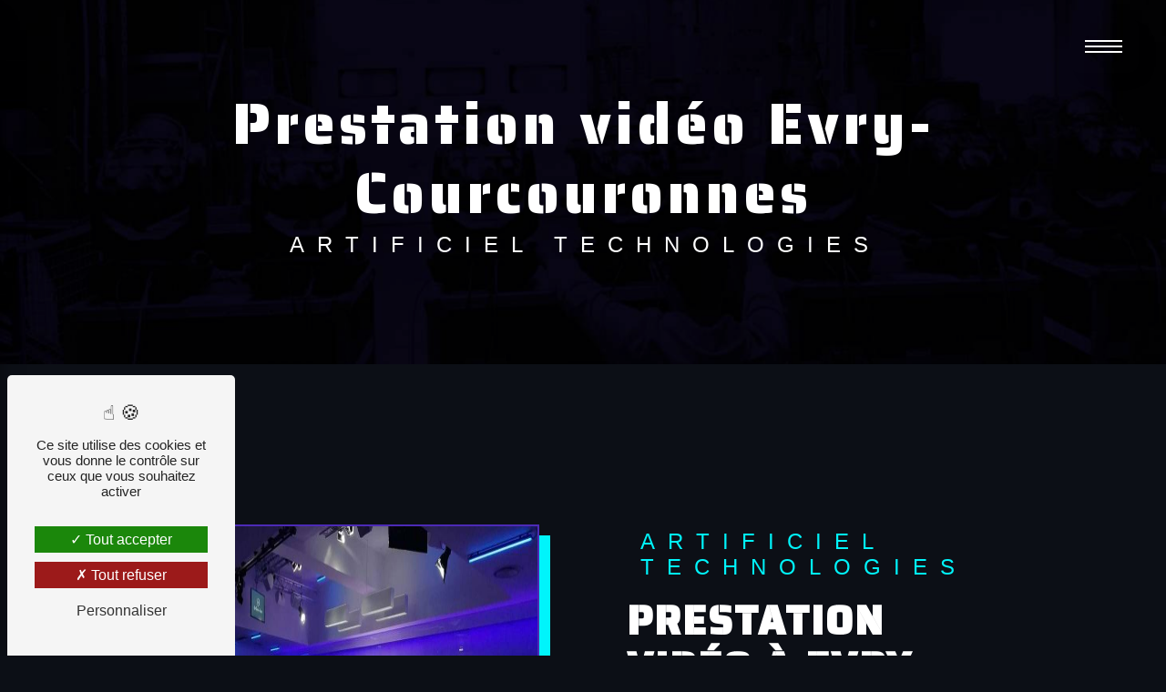

--- FILE ---
content_type: text/html; charset=UTF-8
request_url: https://artificiel-technologies-spectacles.com/fr/page/prestation-video/evry-courcouronnes
body_size: 12662
content:
<!doctype html>
<html lang="fr">
<head>
    <meta charset="UTF-8"/>
    <meta name="viewport" content="width=device-width, initial-scale=1, shrink-to-fit=no">
    <title>Prestation vidéo Evry-Courcouronnes - Artificiel Technologies</title>
    <script type="text/javascript" src="/bundles/tarteaucitron/tarteaucitron_services.js"></script>
<script type="text/javascript" src="/bundles/tarteaucitron/tarteaucitron.js"></script>
<script type="text/javascript"
        id="init_tac"
        data-iconposition="BottomLeft"
        data-bodyposition="bottom"
        data-iconsrc="/bundles/tarteaucitron/logo-cookies.svg"
        data-iconsrcdisplay="false"
        src="/bundles/tarteaucitron/inittarteaucitron.js">
</script>
                                <link rel="stylesheet" href="/css/1d74327.css" type="text/css"/>
                                <link href="https://fonts.googleapis.com/css2?family=Sofia Sans Extra Condensed:wght@100;400;900&display=swap"
                  rel="stylesheet">
                  <link rel="preconnect" href="https://fonts.googleapis.com">
<link rel="preconnect" href="https://fonts.gstatic.com" crossorigin>
<link href="https://fonts.googleapis.com/css2?family=Hurricane&display=swap" rel="stylesheet">
                  <link rel="preconnect" href="https://fonts.googleapis.com">
<link rel="preconnect" href="https://fonts.gstatic.com" crossorigin>
<link href="https://fonts.googleapis.com/css2?family=Saira+Stencil+One&display=swap" rel="stylesheet">
                  <link rel="preconnect" href="https://fonts.googleapis.com">
<link rel="preconnect" href="https://fonts.gstatic.com" crossorigin>
<link href="https://fonts.googleapis.com/css2?family=Quintessential&display=swap" rel="stylesheet">    <link rel="shortcut icon" type="image/png" href="/uploads/media/images/cms/medias/3e98307f6354bf60cc81b36cc6159c6df3b954c1.png"/><meta name="keywords" content="Prestation vidéo Evry-Courcouronnes"/>
    <meta name="description" content="    La société Artificiel Technologies située près de Evry-Courcouronnes vous propose ses services en Prestation vidéo. Fort de son expérience, notre équipe dynamique, soudée et serviable est à votre service. Contactez nous au 01 69 44 28 69, nous saurons vous guider.
"/>

    

                        <script src="/js/0e4889b.js"></script>
                <style>
                .primary-color {
            color: #00f4fb;
        }

        .primary-color {
            color: #00f4fb;
        }

        .secondary-bg-color {
            background-color: #4c2ab6;
        }

        .secondary-color {
            color: #4c2ab6;
        }

        .tertiary-bg-color {
            background-color: #0c0f16;
        }

        .tertiary-color {
            color: #0c0f16;
        }

        .config-font {
            font-family: Sofia Sans Extra Condensed, sans-serif;
        }

        @font-face{font-family:Sofia Sans Extra Condensed, sans-serif;font-style:normal;font-weight:400;src:local('sans serif'), local('sans-serif'), local(Sofia Sans Extra Condensed);font-display:swap;}body{background-color:#0c0f16}h1{color:#4c2ab6;font-family:'Saira Stencil One', cursive;letter-spacing:4px}h2{color:#fff;font-family:'Saira Stencil One', cursive;letter-spacing:2px;text-transform:uppercase;font-weight:100}h2 strong{color:#4c2ab6}h3{color:#4c2ab6;font-size:1.5em;letter-spacing:2px;text-transform:initial;font-weight:100}h4{color:#00f4fb;font-family:Sofia Sans Extra Condensed, sans-serif;letter-spacing:2px}h5{color:#121212;font-family:Sofia Sans Extra Condensed, sans-serif;letter-spacing:2px}h6{color:#121212;font-family:Sofia Sans Extra Condensed, sans-serif;letter-spacing:2px}p{letter-spacing:0.02em;line-height:1.4;color:#fff;font-family:Sofia Sans Extra Condensed, sans-serif;font-size:1.4em;font-weight:100}a{color:#4c2ab6}a:hover,a:focus{text-decoration:none;transition:0.3s}li{font-family:Sofia Sans Extra Condensed, sans-serif;font-size:1.4em !important;font-weight:100;color:#fff}.scrollTop{background-color:#4c2ab6;color:#fff}.scrollTop:hover{background-color:#4c2ab6;opacity:0.8;color:#fff}::-webkit-scrollbar{width:6px;background:transparent}::-webkit-scrollbar-thumb{background:#4c2ab6;border-radius:15px}.btn{background:#4c2ab6;display:inline-block;margin:0.5em}.btn i{background-color:#4c2ab6}.btn:hover{color:#fff}.btn:after{background:rgba(60, 60, 60, 0.1)}.error-content .btn-error{border:1px solid #4c2ab6;background-color:#4c2ab6;color:#fff;transition:all 0.3s}.top-menu .affix-top{background-color:transparent}.top-menu .affix-top li a{font-family:Sofia Sans Extra Condensed, sans-serif;transition:0.3s;text-align:center;color:#fff}.top-menu .affix-top li a:hover{opacity:0.5}.top-menu .affix{background-color:#fff}.top-menu .affix li a{font-family:Sofia Sans Extra Condensed, sans-serif;transition:0.3s}.top-menu .affix li a:hover{opacity:0.5}.top-menu .navbar-brand{font-family:Sofia Sans Extra Condensed, sans-serif}.top-menu .active > a:first-child{border-radius:5px;background-color:#4c2ab6 !important;color:#fff}.top-menu .dropdown-menu li{padding:8px 15px}.top-menu .dropdown-menu li a{width:100%;color:#4c2ab6}.top-menu .dropdown-menu li:first-child{border-top:1px solid #4c2ab6}.top-menu .dropdown-menu .active a{color:#fff}.top-menu .navbar-blog-pages{background:#00f4fb}@media (min-width:992px) and (max-width:1200px){.top-menu .affix-top{background-color:transparent}.top-menu .affix-top li a{color:#4c2ab6}.top-menu .affix-top .active > a:first-child{border-radius:5px;background-color:#4c2ab6 !important;color:#fff}.top-menu .affix{background-color:#fff}.top-menu .affix li{color:#4c2ab6}.top-menu .affix .active > a:first-child{border-radius:5px;background-color:#4c2ab6 !important;color:#fff}.top-menu .btn-call-to-action{color:#fff !important}}@media (max-width:992px){.top-menu .affix .navbar-toggler,.top-menu .affix-top .navbar-toggler{background-color:#4c2ab6}.top-menu .affix .navbar-nav li .nav-link,.top-menu .affix-top .navbar-nav li .nav-link,.top-menu .affix .navbar-nav li a,.top-menu .affix-top .navbar-nav li a{color:#4c2ab6}.top-menu .affix .navbar-nav .dropdown-menu,.top-menu .affix-top .navbar-nav .dropdown-menu{background-color:rgba(76, 42, 182, 0.1)}.top-menu .affix .navbar-nav .navbar-toggler,.top-menu .affix-top .navbar-nav .navbar-toggler{background-color:#4c2ab6}.top-menu .affix .navbar-nav .active a,.top-menu .affix-top .navbar-nav .active a{border-radius:5px;background-color:#4c2ab6;color:#fff}.top-menu .affix .social-network a,.top-menu .affix-top .social-network a{color:#4c2ab6}.top-menu .affix .btn-call-to-action,.top-menu .affix-top .btn-call-to-action{color:#fff}.top-menu .navbar-toggler{background-color:#4c2ab6}}#sidebar{background-color:#fff}.sidebar .sidebar-header strong{color:#757575;font-family:Sofia Sans Extra Condensed, sans-serif;letter-spacing:4px;font-size:1.5em}.sidebar li a{font-family:Sofia Sans Extra Condensed, sans-serif;letter-spacing:1px;font-size:17px;color:#787878;transition:all 0.3s}.sidebar li ul li a{font-size:15px}.sidebar li .dropdown-toggle{color:#4c2ab6 !important}.sidebar li .nav-link:hover{color:#4c2ab6;padding-left:25px}.sidebar .active a:first-child{color:#4c2ab6}.sidebar .social-network ul:before{background-color:#4c2ab6}.sidebar .social-network ul li a{background-color:#4c2ab6;color:#fff}.hamburger.is-open .hamb-top,.hamburger.is-closed .hamb-top,.hamburger.is-open .hamb-middle,.hamburger.is-closed .hamb-middle,.hamburger.is-open .hamb-bottom,.hamburger.is-closed .hamb-bottom{background:#4c2ab6}.slider-content h3{color:#fff}.slider-content img{max-width:300px;height:auto}.slider-content p{color:#fff}.slider-content .line-slider-content .line,.slider-content .line-slider-content .line2,.slider-content .line-slider-content .line3,.slider-content .line-slider-content .line4{background:#fff}.slider-content .carousel-indicators .active{background-color:#00f4fb}.slider-content .btn-slider-call-to-action{color:#fff;background-color:#4c2ab6}.slider-content .btn-slider-call-to-action:hover i{background-color:#fff;color:#4c2ab6}.slider-content .background-pattern{opacity:0.2}.slider-content .background-opacity-slider{background-color:#000;opacity:0.4}.two-columns-presentation-content .bloc-left h3{color:#4c2ab6}.two-columns-presentation-content .bloc-left h1,.two-columns-presentation-content .bloc-left h2,.two-columns-presentation-content .bloc-left p,.two-columns-presentation-content .bloc-left span{color:#fff}.two-columns-presentation-content .bloc-left .opacity-left{background-color:#00f4fb}.two-columns-presentation-content .bloc-left .logo-content img{max-width:300px;height:auto}.two-columns-presentation-content .bloc-right h1,.two-columns-presentation-content .bloc-right h2,.two-columns-presentation-content .bloc-right h3,.two-columns-presentation-content .bloc-right p,.two-columns-presentation-content .bloc-right span{color:#111}.two-columns-presentation-content .bloc-right .opacity-right{background-color:#4c2ab6}.two-columns-presentation-content .bloc-right .logo-content img{max-width:300px;height:auto}.two-columns-presentation-content .typewrite{color:#525252;font-family:Sofia Sans Extra Condensed, sans-serif;font-size:2em}.three-columns-text-content{background-color:#0c0f16}.two-columns-slider-content .text-content .bloc-left{background-color:#fff;-webkit-box-shadow:10px 10px 29px -23px rgba(0, 0, 0, 1);-moz-box-shadow:10px 10px 29px -23px rgba(0, 0, 0, 1);box-shadow:10px 10px 29px -23px rgba(0, 0, 0, 1)}.two-columns-slider-content .text-content .bloc-right{background-color:#fff;-webkit-box-shadow:-10px 10px 29px -23px rgba(0, 0, 0, 1);-moz-box-shadow:-10px 10px 29px -23px rgba(0, 0, 0, 1);box-shadow:-10px 10px 29px -23px rgba(0, 0, 0, 1)}.two-columns-slider-content .carousel-caption span{color:#fff;font-family:Sofia Sans Extra Condensed, sans-serif;font-style:italic;letter-spacing:2px}.two-columns-slider-content .carousel-indicators .active{background-color:#4c2ab6}.video-container .opacity-video{background-color:#000;opacity:0.1}.video-container .text-content h3{color:#fff}.video-container .text-content img{max-width:300px;height:auto}.video-container .text-content h2,.video-container .text-content p{color:#fff}.video-container .text-content .btn-video-call-to-action{color:#fff}.video-container .text-content .btn-video-call-to-action:after{background-color:#4c2ab6}.video-container .text-content .btn-video-call-to-action:hover i{background-color:#fff;color:#4c2ab6}.banner-content h1,.banner-content h2,.banner-content h3,.banner-content h4,.banner-content h5,.banner-content h6,.banner-content p{color:white;text-align:center}.banner-content h3{width:auto;background:transparent}.banner-video-content .opacity-banner{opacity:0.4;background-color:#000}.form-contact-content h4{font-size:2.5em;color:#4c2ab6}.form-contact-content .btn-contact-form:hover:before{background-color:#4c2ab6}.form-contact-content .form-control:focus{border-color:#4c2ab6;box-shadow:0 0 0 0.2em rgba(76, 42, 182, 0.35)}.form-contact-content .sending-message i{color:#4c2ab6}.form-guest-book-content h4{font-size:2.5em;color:#4c2ab6}.form-guest-book-content .btn-guest-book-form:hover:before{background-color:#4c2ab6}.form-guest-book-content .form-control:focus{border-color:#4c2ab6;box-shadow:0 0 0 0.2em rgba(246, 224, 176, 0.35)}.form-guest-book-content .sending-message i{color:#4c2ab6}.chosen-container .highlighted{background-color:#4c2ab6}.activity-content .activity-template-1 .btn-content a{font-family:Sofia Sans Extra Condensed, sans-serif;background-color:#4c2ab6;color:#fff}.activity-content .activity-template-1 .btn-content a:hover{background-color:#fff;color:#4c2ab6;border:1px solid #4c2ab6}.activity-content .activity-template-2 .btn-activity-type-2{background-color:rgba(76, 42, 182, 0.8)}.activity-content .activity-template-3{color:#fff}.activity-content .activity-template-3 h3{width:auto;background:transparent;color:#fff}.activity-content .activity-template-3 h3:first-letter{font-size:1.5em}.activity-content .activity-template-4 .card-slider .slick-next:hover{border-color:#4c2ab6;box-shadow:0.5vmin -0.5vmin 0 #000}.activity-content .activity-template-4 .card-slider .slick-prev:hover{border-color:#4c2ab6;box-shadow:0.5vmin -0.5vmin 0 #000}.activity-content .activity-template-4 .card-slider .slick-dots .slick-active button:before{color:#4c2ab6}.partners-content .owl-prev,.partners-content .owl-next{background-color:#4c2ab6 !important;color:#fff}.partners-content p{font-family:Sofia Sans Extra Condensed, sans-serif}.guest-book-content .item .avatar{background-color:#4c2ab6;color:#fff}.guest-book-content strong{font-family:Sofia Sans Extra Condensed, sans-serif;color:#4c2ab6}.guest-book-content p{font-family:Sofia Sans Extra Condensed, sans-serif}.informations-content{background-color:#4c2ab6}.informations-content p,.informations-content strong{font-family:Sofia Sans Extra Condensed, sans-serif;color:#fff;font-weight:100}.informations-content i{color:#4c2ab6;opacity:1 !important}.informations-content .item-content .item .informations strong{font-size:2em;font-weight:900}.informations-content .item-content .item a{color:#00f4fb}.footer-content{background-color:#0c0f16;color:#fff}.footer-content .btn-seo{font-family:Sofia Sans Extra Condensed, sans-serif}.footer-content a{color:#fff}.seo-page .information-seo-item-icon i{color:#4c2ab6}.seo-page .form-control:focus{border-color:#4c2ab6;box-shadow:0 0 0 0.2em rgba(76, 42, 182, 0.35)}.seo-page .form-title{font-family:Sofia Sans Extra Condensed}.seo-page .sending-message i{color:#4c2ab6}.informations-content .item-content{background-color:#0c0f16}.articles-list-content .item-category{font-family:Sofia Sans Extra Condensed, sans-serif;color:#fff;background-color:#4c2ab6}.articles-list-content .btn-article{background-color:#4c2ab6;color:#fff;border:none}.article-page-content .category-article-page{font-family:Sofia Sans Extra Condensed, sans-serif;color:#fff;background-color:#4c2ab6}.services-list-content .item-content .item .category{font-family:Sofia Sans Extra Condensed, sans-serif;color:#4c2ab6}.services-list-content .item-content .item .link{font-family:Sofia Sans Extra Condensed, sans-serif;letter-spacing:5px}.service-page-content .category-service-page{font-family:Sofia Sans Extra Condensed, sans-serif;color:#fff;background-color:#4c2ab6}.products-list-content .item-content .item .category{font-family:Sofia Sans Extra Condensed, sans-serif;color:#4c2ab6}.products-list-content .item-content .item .link{font-family:Sofia Sans Extra Condensed, sans-serif;letter-spacing:5px}.product-page-content .category-product-page{font-family:Sofia Sans Extra Condensed, sans-serif;color:#fff;background-color:#4c2ab6}.document-content .background-pattern{background-color:#4c2ab6}.document-content .title-content strong{font-family:Sofia Sans Extra Condensed, sans-serif}.items-content{background-color:#4c2ab6}.items-content h3{color:#fff;font-size:1.8em}.after-before-content h1,.after-before-content h2,.after-before-content h3,.after-before-content h4{font-family:Sofia Sans Extra Condensed, sans-serif;color:#4c2ab6}.collapse-container .btn-collapse{color:#121212}.collapse-container .icofont-container{background-color:#4c2ab6}.schedule-content{background-color:#4c2ab6}.schedule-content h3{width:auto;background:transparent}.schedule-content .schedule-content-items:nth-child(2n+1){background:rgba(255, 255, 255, 0.8)}.schedule-content .schedule-content-items-active{background-color:rgba(0, 0, 0, 0.7);color:#fff}.image-full-width-text-content h2,.image-full-width-text-content p{color:#fff}.newsletter-content h3{width:auto;background:transparent}.newsletter-content a{color:#00f4fb}.newsletter-content .opacity-newsletter{background-color:rgba(76, 42, 182, 0.8)}#tarteaucitronIcon img{width:50px}.gallery-type-4::-webkit-scrollbar-thumb{background:#4c2ab6}.banner-video-content{clip-path:polygon(50% 100%, 100% 80%, 100% 0, 0 0, 0 80%)}.banner-video-content h1{color:#4c2ab6;text-transform:uppercase;-webkit-text-stroke:1px #00f4fb}.banner-video-content h3{color:#fff}.slider-content .carousel-fade{clip-path:polygon(50% 100%, 100% 80%, 100% 0, 0 0, 0 80%)}.slider-content .carousel-fade .arrow-down-content{display:none}.slider-content img{max-width:860px;height:auto}.slider-content h1{font-size:3em}.style-h2 h2::after{content:'';position:absolute;top:-70px;left:50%;transform:translateX(-50%);height:70px;width:3px;background:#00f4fb;border-radius:5px}.vertical-h3 h3{writing-mode:vertical-rl;text-orientation:mixed;position:absolute;font-size:12em;font-weight:900;color:rgba(255, 255, 255, 0.20);top:-0.5em;left:-140px;font-family:'Saira Stencil One', cursive}.vertical-rl-h3 h3{writing-mode:vertical-rl;transform:rotate(180deg);position:absolute;font-size:6em;font-weight:900;color:rgba(255, 255, 255, 0.20);top:134px;right:-125px;font-family:'Saira Stencil One', cursive}.font-h3 h3{font-family:'Saira Stencil One', cursive;font-size:2.8em;color:#fff}.activity-content .activity-template-2 .card-content .item .card .card-body .card-text{display:none}.activity-content .activity-template-2 .card-content .item .card .card__background{border-radius:10px}.activity-content .activity-template-2 .card-content .item{padding:5px 15px;transform:scale(0.95)}.activity-content .activity-template-2 .card-content .item .card{min-width:282px}.activity-content .activity-template-2 .card-content .item:nth-child(1),.activity-content .activity-template-2 .card-content .item:nth-child(3){margin-top:-5em}.activity-content .activity-template-2 .card-content .item .card .card-body{position:relative;border:#00f4fb solid 3px;border-radius:10px;padding:1.5em}.activity-content .activity-template-2 .card-content .item .card .card-body .card-title{font-family:'Saira Stencil One', cursive;font-size:1.6em}.two-columns-content{padding:10%}.two-columns-content .bloc-texte{background-color:transparent}.two-columns-content .bloc-texte li{color:#fff}.two-columns-content .bloc-texte h3{color:#00f4fb}.two-columns-content .img-content .parent-auto-resize-img-child a img{border-radius:0px;box-shadow:none;box-shadow:12px 12px #00f4fb;border:2px solid #4c2ab6}.two-columns-content .bloc-texte li::marker{color:#00f4fb}.bg-propos{background:url(/uploads/media/images/cms/medias/189ab513f95d3426d7a7108f2b71132c.jpeg) center center no-repeat;background-size:cover}.items-content .item .image img{display:none}.items-content{background-color:#0c0f16}.items-content h2{text-transform:capitalize;width:100%;font-size:5em}.items-content .col-lg-3{margin:2em}@keyframes animate{0%{filter:hue-rotate(0deg)}100%{filter:hue-rotate(360deg)}}.font-h2 h2{font-size:3em}.form-contact-content .form-control:focus{border-color:#fff}.form-contact-content .sending-message i{color:#4c2ab6}.form-control,.form-control:focus{color:#fff;border:1px solid #fff;border-width:0px 0px 1px 0px;background-color:transparent;box-shadow:none !important}form{color:#fff}.form-control:focus{border-width:0px 0px 3px 0px}.form-control::placeholder{color:#fff;opacity:0.5}.form-control:focus::placeholder{opacity:1}.form-control{color:white}.recaptcha-text a{color:#fff}.form-contact-content h4{font-size:2.5em;color:#4c2ab6}.form-contact-content .form-control:focus{border-color:#4c2ab6;box-shadow:0 0 0 0.2em rgba(246, 224, 176, 0.35)}.form-contact-content .sending-message i{color:#4c2ab6}.form-contact-content .legal-form{color:#fff}.form-contact-content{background-color:#0c0f16}.form-contact-content .form-title{display:none}.hamburger{width:125px;right:0;background-color:#4c2ab6;border-right:0px}.hamburger span{background-color:white !important}.hamburger .hamb-middle:after{content:"Menu";position:absolute;color:white !important;top:-11px;left:43px}.hamburger .hamb-menu{display:none}.sidebar{background-color:#0c0f16 !important}.sidebar .sidebar-header{display:none !important}.sidebar li{display:flex;justify-content:center}.sidebar a{font-size:32px !important;color:white !important}#sidebar{margin-left:-100vw;width:100vw}.sidebar .sidebar-sticky{display:flex;align-content:center}.sidebar .sidebar-sticky a{font-size:25px !important}.sidebar .list-unstyled{height:fit-content;padding:20px 0px 0px 0px}.hamburger{width:75px !important;border:none;border-radius:10px !important;background-color:transparent;right:30px}.hamburger .hamb-middle:after{display:none}.hamburger.is-closed .hamb-top,.hamburger.is-closed .hamb-middle,.hamburger.is-closed .hamb-bottom,.hamburger.is-open .hamb-top,.hamburger.is-open .hamb-middle,.hamburger.is-open .hamb-bottom{width:55%}.sidebar .active a:first-child{border-bottom:2px solid #fff}.sidebar li .nav-link:hover{color:#00f4fb !important}.gallery-type-4{justify-content:center}.partenaires .gallery-type-3 .gallery-item-type-3 img{transform:scale(0.5);border-radius:0px}.partenaires.gallery-content{padding:2em 15em}.bg-purple .container-fluid > .text-content{background:linear-gradient(180deg, rgba(76, 42, 182, 0.8) 0%, rgba(0, 244, 251, 0.8) 100%)}.bg-purple h3{color:#fff}.three-columns-2-content .image-content .parent-auto-resize-img-child a img{border-radius:0px;box-shadow:none}.three-columns-2-content .text-content{display:flex;flex-direction:column;justify-content:center}.three-columns-text-content .text-content{display:flex;flex-direction:column;justify-content:center}.three-columns-text-content li{color:#fff}.three-columns-text-content li::marker{content:"\eed8";font-family:'Icofont';color:#00f4fb;margin-right:20px;display:inline-block}.three-columns-text-content h3{color:#00f4fb}.legal-notice-content a{color:#00f4fb}.legal-notice-content h3{color:#fff}.map.informations-content .item-content{background-color:#0c0f16}.two-columns-text-content .item-content{display:flex;flex-direction:column;justify-content:center}.two-columns-text-content li::marker{content:"\eed8";font-family:'Icofont';color:#00f4fb;margin-right:20px;display:inline-block}.two-columns-text-content h3{color:#00f4fb}.demarche h3{color:#00f4fb}.horaires{position:fixed;bottom:10%;left:-261px;height:265px;background-color:#00f4fb;color:black;z-index:800;text-align:center;padding:20px;transition:left 1s ease 1s;border:2px solid #4c2ab6;display:flex;align-items:center;color:white}.horaires h3{color:#4c2ab6;font-size:1.6em;position:absolute;border:2px solid #4c2ab6;transform:rotate(-90deg);background-position:bottom right;background-repeat:no-repeat;width:265px;padding:7px;right:-156px;bottom:91px;border-radius:0;border-bottom-right-radius:10px;border-bottom-left-radius:10px;text-align:center;font-weight:bold;background:rgba(0, 0, 0, 0.1) !important}.horaires b{font-size:1.3em;font-family:Sofia Sans Extra Condensed, sans-serif;color:white}.horaires:hover{left:0;transition:left 0.3s ease}.btn{color:#00f4fb;background-color:#4c2ab6;cursor:pointer;transition:0.5s;color:#fff;font-size:uppercase;text-transform:uppercase;letter-spacing:2px;filter:drop-shadow(0 0 15px #00f4fb)}.btn:hover{color:black;background-color:#00f4fb;filter:drop-shadow(0 0 40px #00f4fb)}html{overflow-x:hidden}@media (max-width:1300px){.bg-propos{clip-path:polygon(0 0, 100% 16%, 100% 100%, 0% 100%)}.font-h2 h2{font-size:2.2em}.partenaires.gallery-content{padding:2em 5em}}@media (max-width:1024px){.slider-content img{max-width:600px;height:auto}.slider-content h1{font-size:2.5em}.bg-propos{clip-path:polygon(0 0, 100% 14%, 100% 100%, 0% 100%)}.items-content h2{font-size:4em}.items-content h3{font-size:1.5em}.font-h2 h2{font-size:1.6em}.two-columns-content .bloc-texte h3{font-size:1.4em}}@media (max-width:992px){.slider-content .home-slider-text h1{font-size:2em}.bg-propos{clip-path:polygon(0 0, 100% 12%, 100% 100%, 0% 100%)}.banner-video-content{height:430px;margin-top:0px}h2{font-size:1.8em}.font-h2 h2{font-size:1.5em}}@media (max-width:768px){.banner-video-content video{width:auto;height:100%;position:absolute;left:50%;top:50%;transform:translate(-50%, -50%)}.banner-video-content{min-height:600px}}@media (max-width:575.98px){.slider-content{margin-top:0px}#content{margin-top:0px}.slider-content img{max-width:300px;height:auto}.h1-animation{animation:none;white-space:normal}.slider-content .carousel-fade{clip-path:polygon(50% 100%, 100% 90%, 100% 0, 0 0, 0 90%)}.slider-content h1{white-space:initial}.text-bloc-content{padding:2em}.activity-content .activity-template-2 .card-content .item:nth-child(1),.activity-content .activity-template-2 .card-content .item:nth-child(3){margin-top:0px}.bg-propos{clip-path:none}.img-video img{height:auto !important;width:200px !important}.items-content{padding:2em 1em}.items-content h2{font-size:3em}.items-content h2{font-size:2.5em}.partenaires.gallery-content{padding:2em 1em}.partenaires .gallery-type-3 .gallery-item-type-3 img{transform:scale(0.8)}h1{font-size:2.5em}.banner-video-content{clip-path:polygon(50% 100%, 100% 90%, 100% 0, 0 0, 0 90%)}.form-contact-content img{height:auto !important;width:70% !important}.hamburger{width:60px !important;border:none;border-radius:0px !important;background-color:#4c2ab6}}.banner-video-content h1{color:#fff;-webkit-text-stroke:1px #4c2ab6}.three-columns-content .text-content{background-color:inherit}.three-columns-content .image-content .parent-auto-resize-img-child a img{border-radius:0px}.items-content h2{background:inherit;color:#fff !important}.three-columns-content .image-content .parent-auto-resize-img-child a{display:flex;align-items:center;justify-content:center}.three-columns-content .text-content{display:flex;align-items:center;justify-content:center;flex-direction:column}.three-columns-content .image-content .parent-auto-resize-img-child a img{height:auto;max-height:inherit}.ref-client .text-content{align-items:center;text-align:center}
            </style>

            <!-- Matomo -->
<script type="text/javascript">
  var _paq = window._paq = window._paq || [];
  /* tracker methods like "setCustomDimension" should be called before "trackPageView" */
  _paq.push(['trackPageView']);
  _paq.push(['enableLinkTracking']);
  (function() {
    var u="https://vistalid-statistiques.fr/";
    _paq.push(['setTrackerUrl', u+'matomo.php']);
    _paq.push(['setSiteId', '4995']);
    var d=document, g=d.createElement('script'), s=d.getElementsByTagName('script')[0];
    g.type='text/javascript'; g.async=true; g.src=u+'matomo.js'; s.parentNode.insertBefore(g,s);
  })();
</script>
<!-- End Matomo Code -->

        
</head>
<body class="container-fluid row ">
<div class="container-fluid">
                                    <nav class="sidebar" id="sidebar">
                <div class="sidebar-sticky">
                    <div class="sidebar-header" href="/fr">
                                                    <img  alt="AT LOGO 2021 BLANC 40 8 CM"  title="AT LOGO 2021 BLANC 40 8 CM"  src="/uploads/media/images/cms/medias/thumb_/cms/medias/644252f61e60f_images_medium.png"  width="1000"  height="200"  srcset="/uploads/media/images/cms/medias/thumb_/cms/medias/644252f61e60f_images_picto.png 25w, /uploads/media/images/cms/medias/thumb_/cms/medias/644252f61e60f_images_small.png 200w, /uploads/media/images/cms/medias/thumb_/cms/medias/644252f61e60f_images_medium.png 1000w, /uploads/media/images/cms/medias/thumb_/cms/medias/644252f61e60f_images_large.png 2300w, /uploads/media/images/cms/medias/303027ce1157e7d6e65f7399fb7d4f42f6e36179.png 4724w"  sizes="(max-width: 1000px) 100vw, 1000px"  loading="lazy" />
                            <div class="container-fluid text-center p-3">
                                <strong>Artificiel Technologies</strong>
                            </div>
                                            </div>
                                                                                                            <ul class="list-unstyled components">
                            
                <li class="first">                    <a class="nav-link" href="/fr/page/accueil">Accueil</a>
    
                                            
    
    </li>


                    
                <li class="">                    <a class="nav-link" href="/fr/page/vente-et-installation-de-materiel-audiovisuel">Vente et installation de matériel audiovisuel</a>
    
                                            
    
    </li>


                    
                <li class="">                    <a class="nav-link" href="/fr/page/prestation-audiovisuelle">Prestation audiovisuelle</a>
    
                                            
    
    </li>


                    
                <li class="">                    <a class="nav-link" href="/fr/page/location-materiel-audiovisuel">Location matériel audiovisuel</a>
    
                                            
    
    </li>


                    
                <li class="">                    <a class="nav-link" href="/fr/page/maintenance-et-sav">Maintenance et SAV</a>
    
                                            
    
    </li>


                    
                <li class="">                    <a class="nav-link" href="/fr/page/partenaires">Partenaires</a>
    
                                            
    
    </li>


                    
                <li class="last">                    <a class="nav-link" href="/fr/page/contact">Contact</a>
    
                                            
    
    </li>



    </ul>

    
                                                                
                                        <div class="social-network">
                                                    <ul>
                                                                    <li>
                                        <a target="_blank" href="https://www.facebook.com/profile.php?id=100063606158463">
                                            <i class="icofont-facebook"></i>
                                        </a>
                                    </li>
                                                                                                                                                            </ul>
                                            </div>
                </div>
            </nav>
                        <div class="horaires" >
            <div>
<h3>Horaires</h3>
<b>Lun - Ven</b><br>
09h00 - 18h00<br>
<b>Sam - Dim</b><br>
Fermé<br>
</div>
</div>
    <div role="main" id="content"
         class="">
                <div class="container-fluid">
                            <button type="button" class="hamburger is-open" id="sidebarCollapse" aria-label="Nav bar">
                    <span class="hamb-top"></span>
                    <span class="hamb-middle"></span>
                    <span class="hamb-bottom"></span>
                    <span class="hamb-menu">Menu</span>
                </button>
                        <div id="close-sidebar-content">
                    <div class="container-fluid seo-page">
        <div class="container-fluid banner-content"
                                    style="background: url('/uploads/media/images/cms/medias/thumb_/cms/medias/63bd4c061b06b_images_large.jpeg') no-repeat center center; background-size: cover;"
                        >
            <div class="opacity-banner"></div>
            <div class="container">
                <div class="col-md-12 text-banner-content">
                    <h1>Prestation vidéo Evry-Courcouronnes</h1>
                </div>
                <div class="col-md-12 text-banner-content">
                    <h3>Artificiel Technologies</h3>
                </div>
            </div>
        </div>
        <div class="container-fluid two-columns-content">
            <div class="row row-eq-height ">
                <div class="col-md-12 col-lg-6 img-content">
                    <div class="parent-auto-resize-img-child">
                                                    <a href="/uploads/media/images/cms/medias/thumb_/cms/medias/63bd4be686520_images_large.jpeg"
                               data-lightbox="scene lumière.jpg"
                               data-title="scene lumière.jpg">
                                <img  alt="Prestation vidéo Evry-Courcouronnes"  title="Prestation vidéo Evry-Courcouronnes"  src="/uploads/media/images/cms/medias/thumb_/cms/medias/63bd4be686520_images_medium.jpeg"  width="1000"  height="500"  srcset="/uploads/media/images/cms/medias/thumb_/cms/medias/63bd4be686520_images_picto.jpeg 25w, /uploads/media/images/cms/medias/thumb_/cms/medias/63bd4be686520_images_small.jpeg 200w, /uploads/media/images/cms/medias/thumb_/cms/medias/63bd4be686520_images_medium.jpeg 1000w, /uploads/media/images/cms/medias/thumb_/cms/medias/63bd4be686520_images_large.jpeg 2300w, /uploads/media/images/cms/medias/67a9eba22e689cdfee91a452490a367c04ac395e.jpeg 1920w"  sizes="(max-width: 1000px) 100vw, 1000px"  class="auto-resize"  loading="lazy" />
                            </a>
                                            </div>
                </div>
                <div class="col-md-12 col-lg-6 text-content">
                    <div class="col-md-12 bloc-texte">
                        <div class="col-md-12">
                            <h3>Artificiel Technologies</h3>
                        </div>
                        <div class="col-md-12">
                            <h2>Prestation vidéo à Evry-Courcouronnes</h2>
                        </div>
                        <div class="position-text">
                            <p>L’entreprise <strong>Artificiel Technologies</strong> vous propose ses services en <strong>Prestation vidéo</strong>, si vous habitez à <strong>Evry-Courcouronnes</strong>. Entreprise usant d’une expérience et d’un savoir-faire de qualité, nous mettons tout en oeuvre pour vous satisfaire. Nous vous accompagnons ainsi dans votre projet de <strong>Prestation vidéo</strong> et sommes à l’écoute de vos besoins. Si vous habitez à <strong>Evry-Courcouronnes</strong>, nous sommes à votre disposition pour vous transmettre les renseignements nécessaires à votre projet de <strong>Prestation vidéo</strong>. Notre métier est avant tout notre passion et le partager avec vous renforce encore plus notre désir de réussir. Toute notre équipe est qualifiée et travaille avec propreté et rigueur.</p>
                        </div>
                        <div class="container btn-content">
                            <a href="/fr/page/accueil" class="btn btn-seo">
                                <i class="icofont-arrow-right"></i> En savoir plus
                            </a>
                            <a href="#contact-form" class="btn btn-seo">
                                <i class="icofont-location-arrow"></i> Contactez-nous
                            </a>
                        </div>
                    </div>
                </div>
            </div>
        </div>
        <div class="container-fluid informations-content">
            <div class="col-xl-12 item-content">
                                        <div class="item col-lg-12 col-xl-4" data-aos="fade-down">
        <div class="row">
            <div class="col-lg-12 col-xl-4 icon-content">
                <i class="icofont-location-pin"></i>
            </div>
            <div class="col-lg-12 col-xl-8 informations">
                <div class="col-12">
                    <strong>Adresse</strong>
                </div>
                <div class="col-12">
                    <p>15 avenue du Garigliano 91600 SAVIGNY-SUR-ORGE</p>
                </div>
            </div>
        </div>
    </div>
    <div class="col-lg-12 col-xl-4" data-aos="fade-up">
        <div class="item">
            <div class="row">
                <div class="col-lg-12 col-xl-4  icon-content">
                    <i class="icofont-phone"></i>
                </div>
                <div class="col-lg-12 col-xl-8  informations">
                    <div class="col-12">
                        <strong>Téléphone</strong>
                    </div>
                    <div class="col-12">
                        <p><a href='tel:01 69 44 28 69'>01 69 44 28 69</a></p>
                                                    <p><a href='tel:06 85 79 75 25'>06 85 79 75 25</a></p>
                                            </div>
                </div>
            </div>
        </div>
    </div>
    <div class="col-lg-12 col-xl-4" data-aos="fade-down">
        <div class="item">
            <div class="row">
                <div class="col-lg-12 col-xl-4 icon-content">
                    <i class="icofont-letter"></i>
                </div>
                <div class="col-lg-12 col-xl-8 informations">
                    <div class="col-12">
                        <strong>Email</strong>
                    </div>
                    <div class="col-12">
                        <p><a href='mailto:contact@artificiel-technologies.com'>contact@artificiel-technologies.com</a></p>
                    </div>
                </div>
            </div>
        </div>
    </div>
                            </div>
        </div>
        <div
                class="form-contact-content" data-aos="fade-down"
        >
                <div id="contact-form">
            <div class="container-fluid form-content">
                <div class="form-title">
                    N&#039;hésitez pas à nous contacter
                </div>
                                    <div class="container">
                                                                                    <div class="form_errors" data-message=""></div>
                                                                                                                <div class="form_errors" data-message=""></div>
                                                                                                                <div class="form_errors" data-message=""></div>
                                                                                                                <div class="form_errors" data-message=""></div>
                                                                                                                <div class="form_errors" data-message=""></div>
                                                                                                                <div class="form_errors" data-message=""></div>
                                                                                                                                                    <div class="form_errors" data-message=""></div>
                                                                    <div class="form_errors" data-message=""></div>
                                                                                                                                                <div class="form_errors" data-message=""></div>
                                                                                                                <div class="form_errors" data-message=""></div>
                                                                                                                <div class="form_errors" data-message=""></div>
                                                                        </div>
                                <form name="front_contact" method="post">
                <div class="container">
                    <div class="row justify-content-center">
                        <div class="col-lg-3">
                            <div class="form-group">
                                <input type="text" id="front_contact_first_name" name="front_contact[first_name]" required="required" class="form-control" placeholder="Prénom" />
                            </div>
                        </div>
                        <div class="col-lg-3">
                            <div class="form-group">
                                <input type="text" id="front_contact_last_name" name="front_contact[last_name]" required="required" class="form-control" placeholder="Nom" />
                            </div>
                        </div>
                        <div class="col-lg-3">
                            <div class="form-group">
                                <input type="tel" id="front_contact_phone" name="front_contact[phone]" class="form-control" placeholder="Téléphone" />
                            </div>
                        </div>
                        <div class="col-lg-3">
                            <div class="form-group">
                                <input type="email" id="front_contact_email" name="front_contact[email]" required="required" class="form-control" placeholder="Email" />
                            </div>
                        </div>
                        <div class="col-lg-12 mt-1">
                            <div class="form-group">
                                <input type="text" id="front_contact_subject" name="front_contact[subject]" required="required" class="form-control" placeholder="Objet" />
                            </div>
                        </div>
                        <div class="col-lg-12 mt-1">
                            <div class="form-group ">
                                <div id="front_contact_spam_front_contact"><div><label for="front_contact_spam_front_contact_spam_front_contact" class="required">Combien font neuf plus cinq</label><select id="front_contact_spam_front_contact_spam_front_contact" name="front_contact[spam_front_contact][spam_front_contact]" class="form-control"><option value="0">0</option><option value="1">1</option><option value="2">2</option><option value="3">3</option><option value="4">4</option><option value="5">5</option><option value="6">6</option><option value="7">7</option><option value="8">8</option><option value="9">9</option><option value="10">10</option><option value="11">11</option><option value="12">12</option><option value="13">13</option><option value="14">14</option><option value="15">15</option><option value="16">16</option><option value="17">17</option><option value="18">18</option><option value="19">19</option><option value="20">20</option></select></div><input type="hidden" id="front_contact_spam_front_contact_verification_front_contact" name="front_contact[spam_front_contact][verification_front_contact]" value="14" /></div>
                            </div>
                        </div>
                        <div class="col-lg-12 mt-1">
                            <div class="form-group ">
                                <textarea id="front_contact_message" name="front_contact[message]" required="required" class="form-control" placeholder="Message" rows="6"></textarea>
                            </div>
                        </div>
                        <div class="col-lg-12">
                            <div class="form-group ">
                                <div class="form-check">
                                    <input type="checkbox" id="front_contact_legal" name="front_contact[legal]" required="required" class="form-check-input" required="required" value="1" />
                                    <label class="form-check-label"
                                           for="contact_submit_contact">En cochant cette case, j&#039;accepte les conditions particulières ci-dessous **</label>
                                </div>
                            </div>
                        </div>
                        <div class="col-lg-12 mt-1">
                            <div class="form-group text-right">
                                <button type="submit" id="front_contact_submit_contact" name="front_contact[submit_contact]" class="btn btn-contact-form">Envoyer</button>
                            </div>
                        </div>
                    </div>
                </div>
                                <input type="hidden" id="front_contact_selected_society" name="front_contact[selected_society]" value="contact@artificiel-technologies.com" />
                
            <link rel="stylesheet" href="/bundles/prrecaptcha/css/recaptcha.css">
    
    <script src="https://www.google.com/recaptcha/api.js?render=6Lc6FGUlAAAAACKtSeBWm0qEAWHKE5rBLfJOG9iY" async defer></script>

    <script >
        document.addEventListener("DOMContentLoaded", function() {
            var recaptchaField = document.getElementById('front_contact_captcha');
            if (!recaptchaField) return;

            var form = recaptchaField.closest('form');
            if (!form) return;

            form.addEventListener('submit', function (e) {
                if (recaptchaField.value) return;

                e.preventDefault();

                grecaptcha.ready(function () {
                    grecaptcha.execute('6Lc6FGUlAAAAACKtSeBWm0qEAWHKE5rBLfJOG9iY', {
                        action: 'form'
                    }).then(function (token) {
                        recaptchaField.value = token;
                        form.submit();
                    });
                });
            });
        });
    </script>

    
    <input type="hidden" id="front_contact_captcha" name="front_contact[captcha]" />

            <div class="recaptcha-text">
            Ce site est protégé par reCAPTCHA. Les
    <a href="https://policies.google.com/privacy">règles de confidentialité</a>  et les
    <a href="https://policies.google.com/terms">conditions d'utilisation</a>  de Google s'appliquent.

        </div>
    <input type="hidden" id="front_contact__token" name="front_contact[_token]" value="4eoa8DhJM1nkUETJ3M6BraClsAQYCJfz4ZO7vfrtfGg" /></form>
            </div>
            <div class="container">
                <p class="legal-form">**
                    Les données personnelles communiquées sont nécessaires aux fins de vous contacter et sont enregistrées dans un fichier informatisé. Elles sont destinées à Artificiel Technologies et ses sous-traitants dans le seul but de répondre à votre message. Les données collectées seront communiquées aux seuls destinataires suivants: Artificiel Technologies 15 avenue du Garigliano 91600 SAVIGNY-SUR-ORGE contact@artificiel-technologies.com. Vous disposez de droits d’accès, de rectification, d’effacement, de portabilité, de limitation, d’opposition, de retrait de votre consentement à tout moment et du droit d’introduire une réclamation auprès d’une autorité de contrôle, ainsi que d’organiser le sort de vos données post-mortem. Vous pouvez exercer ces droits par voie postale à l'adresse 15 avenue du Garigliano 91600 SAVIGNY-SUR-ORGE ou par courrier électronique à l'adresse contact@artificiel-technologies.com. Un justificatif d'identité pourra vous être demandé. Nous conservons vos données pendant la période de prise de contact puis pendant la durée de prescription légale aux fins probatoires et de gestion des contentieux. Vous avez le droit de vous inscrire sur la liste d'opposition au démarchage téléphonique, disponible à cette adresse: <a target='_blank' href='https://www.bloctel.gouv.fr/'>Bloctel.gouv.fr</a>. Consultez le site cnil.fr pour plus d’informations sur vos droits.
                </p>
            </div>
        </div>
    </div>
    </div>
            </div>
        </div>
        <footer class="footer-content">
    <div class="container text-center seo-content">
        <a class="btn btn-seo" data-toggle="collapse" href="#frequently_searched" role="button"
           aria-expanded="false" aria-controls="frequently_searched">
            Recherches fréquentes
        </a>
        <div class="collapse" id="frequently_searched">
                            <a href="/fr/page/vente-materiel-audiovisuel/savigny-sur-orge">Vente matériel audiovisuel Savigny-sur-Orge <span>-</span> </a>
                            <a href="/fr/page/vente-materiel-audiovisuel/les-ulis">Vente matériel audiovisuel Les Ulis <span>-</span> </a>
                            <a href="/fr/page/vente-materiel-audiovisuel/villebon-sur-yvette">Vente matériel audiovisuel Villebon-sur-Yvette <span>-</span> </a>
                            <a href="/fr/page/vente-materiel-audiovisuel/longjumeau">Vente matériel audiovisuel Longjumeau <span>-</span> </a>
                            <a href="/fr/page/vente-materiel-audiovisuel/athis-mons">Vente matériel audiovisuel Athis-Mons <span>-</span> </a>
                            <a href="/fr/page/vente-materiel-audiovisuel/evry-courcouronnes">Vente matériel audiovisuel Evry-Courcouronnes <span>-</span> </a>
                            <a href="/fr/page/vente-materiel-audiovisuel/arpajon">Vente matériel audiovisuel Arpajon <span>-</span> </a>
                            <a href="/fr/page/vente-materiel-audiovisuel/boissy-saint-leger">Vente matériel audiovisuel Boissy-Saint-Leger <span>-</span> </a>
                            <a href="/fr/page/vente-materiel-audiovisuel/clamart">Vente matériel audiovisuel Clamart <span>-</span> </a>
                            <a href="/fr/page/vente-materiel-audiovisuel/sucy-en-brie">Vente matériel audiovisuel Sucy-en-Brie <span>-</span> </a>
                            <a href="/fr/page/vente-materiel-audiovisuel/antony">Vente matériel audiovisuel Antony <span>-</span> </a>
                            <a href="/fr/page/vente-materiel-audiovisuel/chilly-mazarin">Vente matériel audiovisuel Chilly-Mazarin <span>-</span> </a>
                            <a href="/fr/page/vente-materiel-audiovisuel/massy">Vente matériel audiovisuel Massy <span>-</span> </a>
                            <a href="/fr/page/vente-materiel-audiovisuel/montlhery">Vente matériel audiovisuel Montlhéry <span>-</span> </a>
                            <a href="/fr/page/vente-materiel-audiovisuel/palaiseau">Vente matériel audiovisuel Palaiseau <span>-</span> </a>
                            <a href="/fr/page/installation-video/savigny-sur-orge">Installation vidéo Savigny-sur-Orge <span>-</span> </a>
                            <a href="/fr/page/installation-video/les-ulis">Installation vidéo Les Ulis <span>-</span> </a>
                            <a href="/fr/page/installation-video/villebon-sur-yvette">Installation vidéo Villebon-sur-Yvette <span>-</span> </a>
                            <a href="/fr/page/installation-video/longjumeau">Installation vidéo Longjumeau <span>-</span> </a>
                            <a href="/fr/page/installation-video/athis-mons">Installation vidéo Athis-Mons <span>-</span> </a>
                            <a href="/fr/page/installation-video/evry-courcouronnes">Installation vidéo Evry-Courcouronnes <span>-</span> </a>
                            <a href="/fr/page/installation-video/arpajon">Installation vidéo Arpajon <span>-</span> </a>
                            <a href="/fr/page/installation-video/boissy-saint-leger">Installation vidéo Boissy-Saint-Leger <span>-</span> </a>
                            <a href="/fr/page/installation-video/clamart">Installation vidéo Clamart <span>-</span> </a>
                            <a href="/fr/page/installation-video/sucy-en-brie">Installation vidéo Sucy-en-Brie <span>-</span> </a>
                            <a href="/fr/page/installation-video/antony">Installation vidéo Antony <span>-</span> </a>
                            <a href="/fr/page/installation-video/chilly-mazarin">Installation vidéo Chilly-Mazarin <span>-</span> </a>
                            <a href="/fr/page/installation-video/massy">Installation vidéo Massy <span>-</span> </a>
                            <a href="/fr/page/installation-video/montlhery">Installation vidéo Montlhéry <span>-</span> </a>
                            <a href="/fr/page/installation-video/palaiseau">Installation vidéo Palaiseau <span>-</span> </a>
                            <a href="/fr/page/prestation-audiovisuel/savigny-sur-orge">Prestation audiovisuel Savigny-sur-Orge <span>-</span> </a>
                            <a href="/fr/page/prestation-audiovisuel/les-ulis">Prestation audiovisuel Les Ulis <span>-</span> </a>
                            <a href="/fr/page/prestation-audiovisuel/villebon-sur-yvette">Prestation audiovisuel Villebon-sur-Yvette <span>-</span> </a>
                            <a href="/fr/page/prestation-audiovisuel/longjumeau">Prestation audiovisuel Longjumeau <span>-</span> </a>
                            <a href="/fr/page/prestation-audiovisuel/athis-mons">Prestation audiovisuel Athis-Mons <span>-</span> </a>
                            <a href="/fr/page/prestation-audiovisuel/evry-courcouronnes">Prestation audiovisuel Evry-Courcouronnes <span>-</span> </a>
                            <a href="/fr/page/prestation-audiovisuel/arpajon">Prestation audiovisuel Arpajon <span>-</span> </a>
                            <a href="/fr/page/prestation-audiovisuel/boissy-saint-leger">Prestation audiovisuel Boissy-Saint-Leger <span>-</span> </a>
                            <a href="/fr/page/prestation-audiovisuel/clamart">Prestation audiovisuel Clamart <span>-</span> </a>
                            <a href="/fr/page/prestation-audiovisuel/sucy-en-brie">Prestation audiovisuel Sucy-en-Brie <span>-</span> </a>
                            <a href="/fr/page/prestation-audiovisuel/antony">Prestation audiovisuel Antony <span>-</span> </a>
                            <a href="/fr/page/prestation-audiovisuel/chilly-mazarin">Prestation audiovisuel Chilly-Mazarin <span>-</span> </a>
                            <a href="/fr/page/prestation-audiovisuel/massy">Prestation audiovisuel Massy <span>-</span> </a>
                            <a href="/fr/page/prestation-audiovisuel/montlhery">Prestation audiovisuel Montlhéry <span>-</span> </a>
                            <a href="/fr/page/prestation-audiovisuel/palaiseau">Prestation audiovisuel Palaiseau <span>-</span> </a>
                            <a href="/fr/page/installation-eclairage/savigny-sur-orge">Installation éclairage Savigny-sur-Orge <span>-</span> </a>
                            <a href="/fr/page/installation-eclairage/les-ulis">Installation éclairage Les Ulis <span>-</span> </a>
                            <a href="/fr/page/installation-eclairage/villebon-sur-yvette">Installation éclairage Villebon-sur-Yvette <span>-</span> </a>
                            <a href="/fr/page/installation-eclairage/longjumeau">Installation éclairage Longjumeau <span>-</span> </a>
                            <a href="/fr/page/installation-eclairage/athis-mons">Installation éclairage Athis-Mons <span>-</span> </a>
                            <a href="/fr/page/installation-eclairage/evry-courcouronnes">Installation éclairage Evry-Courcouronnes <span>-</span> </a>
                            <a href="/fr/page/installation-eclairage/arpajon">Installation éclairage Arpajon <span>-</span> </a>
                            <a href="/fr/page/installation-eclairage/boissy-saint-leger">Installation éclairage Boissy-Saint-Leger <span>-</span> </a>
                            <a href="/fr/page/installation-eclairage/clamart">Installation éclairage Clamart <span>-</span> </a>
                            <a href="/fr/page/installation-eclairage/sucy-en-brie">Installation éclairage Sucy-en-Brie <span>-</span> </a>
                            <a href="/fr/page/installation-eclairage/antony">Installation éclairage Antony <span>-</span> </a>
                            <a href="/fr/page/installation-eclairage/chilly-mazarin">Installation éclairage Chilly-Mazarin <span>-</span> </a>
                            <a href="/fr/page/installation-eclairage/massy">Installation éclairage Massy <span>-</span> </a>
                            <a href="/fr/page/installation-eclairage/montlhery">Installation éclairage Montlhéry <span>-</span> </a>
                            <a href="/fr/page/installation-eclairage/palaiseau">Installation éclairage Palaiseau <span>-</span> </a>
                            <a href="/fr/page/location-materiel-audiovisuel/savigny-sur-orge">Location matériel audiovisuel Savigny-sur-Orge <span>-</span> </a>
                            <a href="/fr/page/location-materiel-audiovisuel/les-ulis">Location matériel audiovisuel Les Ulis <span>-</span> </a>
                            <a href="/fr/page/location-materiel-audiovisuel/villebon-sur-yvette">Location matériel audiovisuel Villebon-sur-Yvette <span>-</span> </a>
                            <a href="/fr/page/location-materiel-audiovisuel/longjumeau">Location matériel audiovisuel Longjumeau <span>-</span> </a>
                            <a href="/fr/page/location-materiel-audiovisuel/athis-mons">Location matériel audiovisuel Athis-Mons <span>-</span> </a>
                            <a href="/fr/page/location-materiel-audiovisuel/evry-courcouronnes">Location matériel audiovisuel Evry-Courcouronnes <span>-</span> </a>
                            <a href="/fr/page/location-materiel-audiovisuel/arpajon">Location matériel audiovisuel Arpajon <span>-</span> </a>
                            <a href="/fr/page/location-materiel-audiovisuel/boissy-saint-leger">Location matériel audiovisuel Boissy-Saint-Leger <span>-</span> </a>
                            <a href="/fr/page/location-materiel-audiovisuel/clamart">Location matériel audiovisuel Clamart <span>-</span> </a>
                            <a href="/fr/page/location-materiel-audiovisuel/sucy-en-brie">Location matériel audiovisuel Sucy-en-Brie <span>-</span> </a>
                            <a href="/fr/page/location-materiel-audiovisuel/antony">Location matériel audiovisuel Antony <span>-</span> </a>
                            <a href="/fr/page/location-materiel-audiovisuel/chilly-mazarin">Location matériel audiovisuel Chilly-Mazarin <span>-</span> </a>
                            <a href="/fr/page/location-materiel-audiovisuel/massy">Location matériel audiovisuel Massy <span>-</span> </a>
                            <a href="/fr/page/location-materiel-audiovisuel/montlhery">Location matériel audiovisuel Montlhéry <span>-</span> </a>
                            <a href="/fr/page/location-materiel-audiovisuel/palaiseau">Location matériel audiovisuel Palaiseau <span>-</span> </a>
                            <a href="/fr/page/installation-sonorisation/savigny-sur-orge">Installation sonorisation Savigny-sur-Orge <span>-</span> </a>
                            <a href="/fr/page/installation-sonorisation/les-ulis">Installation sonorisation Les Ulis <span>-</span> </a>
                            <a href="/fr/page/installation-sonorisation/villebon-sur-yvette">Installation sonorisation Villebon-sur-Yvette <span>-</span> </a>
                            <a href="/fr/page/installation-sonorisation/longjumeau">Installation sonorisation Longjumeau <span>-</span> </a>
                            <a href="/fr/page/installation-sonorisation/athis-mons">Installation sonorisation Athis-Mons <span>-</span> </a>
                            <a href="/fr/page/installation-sonorisation/evry-courcouronnes">Installation sonorisation Evry-Courcouronnes <span>-</span> </a>
                            <a href="/fr/page/installation-sonorisation/arpajon">Installation sonorisation Arpajon <span>-</span> </a>
                            <a href="/fr/page/installation-sonorisation/boissy-saint-leger">Installation sonorisation Boissy-Saint-Leger <span>-</span> </a>
                            <a href="/fr/page/installation-sonorisation/clamart">Installation sonorisation Clamart <span>-</span> </a>
                            <a href="/fr/page/installation-sonorisation/sucy-en-brie">Installation sonorisation Sucy-en-Brie <span>-</span> </a>
                            <a href="/fr/page/installation-sonorisation/antony">Installation sonorisation Antony <span>-</span> </a>
                            <a href="/fr/page/installation-sonorisation/chilly-mazarin">Installation sonorisation Chilly-Mazarin <span>-</span> </a>
                            <a href="/fr/page/installation-sonorisation/massy">Installation sonorisation Massy <span>-</span> </a>
                            <a href="/fr/page/installation-sonorisation/montlhery">Installation sonorisation Montlhéry <span>-</span> </a>
                            <a href="/fr/page/installation-sonorisation/palaiseau">Installation sonorisation Palaiseau <span>-</span> </a>
                            <a href="/fr/page/sonorisation-concert/savigny-sur-orge">Sonorisation concert Savigny-sur-Orge <span>-</span> </a>
                            <a href="/fr/page/sonorisation-concert/les-ulis">Sonorisation concert Les Ulis <span>-</span> </a>
                            <a href="/fr/page/sonorisation-concert/villebon-sur-yvette">Sonorisation concert Villebon-sur-Yvette <span>-</span> </a>
                            <a href="/fr/page/sonorisation-concert/longjumeau">Sonorisation concert Longjumeau <span>-</span> </a>
                            <a href="/fr/page/sonorisation-concert/athis-mons">Sonorisation concert Athis-Mons <span>-</span> </a>
                            <a href="/fr/page/sonorisation-concert/evry-courcouronnes">Sonorisation concert Evry-Courcouronnes <span>-</span> </a>
                            <a href="/fr/page/sonorisation-concert/arpajon">Sonorisation concert Arpajon <span>-</span> </a>
                            <a href="/fr/page/sonorisation-concert/boissy-saint-leger">Sonorisation concert Boissy-Saint-Leger <span>-</span> </a>
                            <a href="/fr/page/sonorisation-concert/clamart">Sonorisation concert Clamart <span>-</span> </a>
                            <a href="/fr/page/sonorisation-concert/sucy-en-brie">Sonorisation concert Sucy-en-Brie <span>-</span> </a>
                            <a href="/fr/page/sonorisation-concert/antony">Sonorisation concert Antony <span>-</span> </a>
                            <a href="/fr/page/sonorisation-concert/chilly-mazarin">Sonorisation concert Chilly-Mazarin <span>-</span> </a>
                            <a href="/fr/page/sonorisation-concert/massy">Sonorisation concert Massy <span>-</span> </a>
                            <a href="/fr/page/sonorisation-concert/montlhery">Sonorisation concert Montlhéry <span>-</span> </a>
                            <a href="/fr/page/sonorisation-concert/palaiseau">Sonorisation concert Palaiseau <span>-</span> </a>
                            <a href="/fr/page/prestation-scene/savigny-sur-orge">Prestation scène Savigny-sur-Orge <span>-</span> </a>
                            <a href="/fr/page/prestation-scene/les-ulis">Prestation scène Les Ulis <span>-</span> </a>
                            <a href="/fr/page/prestation-scene/villebon-sur-yvette">Prestation scène Villebon-sur-Yvette <span>-</span> </a>
                            <a href="/fr/page/prestation-scene/longjumeau">Prestation scène Longjumeau <span>-</span> </a>
                            <a href="/fr/page/prestation-scene/athis-mons">Prestation scène Athis-Mons <span>-</span> </a>
                            <a href="/fr/page/prestation-scene/evry-courcouronnes">Prestation scène Evry-Courcouronnes <span>-</span> </a>
                            <a href="/fr/page/prestation-scene/arpajon">Prestation scène Arpajon <span>-</span> </a>
                            <a href="/fr/page/prestation-scene/boissy-saint-leger">Prestation scène Boissy-Saint-Leger <span>-</span> </a>
                            <a href="/fr/page/prestation-scene/clamart">Prestation scène Clamart <span>-</span> </a>
                            <a href="/fr/page/prestation-scene/sucy-en-brie">Prestation scène Sucy-en-Brie <span>-</span> </a>
                            <a href="/fr/page/prestation-scene/antony">Prestation scène Antony <span>-</span> </a>
                            <a href="/fr/page/prestation-scene/chilly-mazarin">Prestation scène Chilly-Mazarin <span>-</span> </a>
                            <a href="/fr/page/prestation-scene/massy">Prestation scène Massy <span>-</span> </a>
                            <a href="/fr/page/prestation-scene/montlhery">Prestation scène Montlhéry <span>-</span> </a>
                            <a href="/fr/page/prestation-scene/palaiseau">Prestation scène Palaiseau <span>-</span> </a>
                            <a href="/fr/page/prestation-technique-audiovisuelle/savigny-sur-orge">Prestation technique audiovisuelle Savigny-sur-Orge <span>-</span> </a>
                            <a href="/fr/page/prestation-technique-audiovisuelle/les-ulis">Prestation technique audiovisuelle Les Ulis <span>-</span> </a>
                            <a href="/fr/page/prestation-technique-audiovisuelle/villebon-sur-yvette">Prestation technique audiovisuelle Villebon-sur-Yvette <span>-</span> </a>
                            <a href="/fr/page/prestation-technique-audiovisuelle/longjumeau">Prestation technique audiovisuelle Longjumeau <span>-</span> </a>
                            <a href="/fr/page/prestation-technique-audiovisuelle/athis-mons">Prestation technique audiovisuelle Athis-Mons <span>-</span> </a>
                            <a href="/fr/page/prestation-technique-audiovisuelle/evry-courcouronnes">Prestation technique audiovisuelle Evry-Courcouronnes <span>-</span> </a>
                            <a href="/fr/page/prestation-technique-audiovisuelle/arpajon">Prestation technique audiovisuelle Arpajon <span>-</span> </a>
                            <a href="/fr/page/prestation-technique-audiovisuelle/boissy-saint-leger">Prestation technique audiovisuelle Boissy-Saint-Leger <span>-</span> </a>
                            <a href="/fr/page/prestation-technique-audiovisuelle/clamart">Prestation technique audiovisuelle Clamart <span>-</span> </a>
                            <a href="/fr/page/prestation-technique-audiovisuelle/sucy-en-brie">Prestation technique audiovisuelle Sucy-en-Brie <span>-</span> </a>
                            <a href="/fr/page/prestation-technique-audiovisuelle/antony">Prestation technique audiovisuelle Antony <span>-</span> </a>
                            <a href="/fr/page/prestation-technique-audiovisuelle/chilly-mazarin">Prestation technique audiovisuelle Chilly-Mazarin <span>-</span> </a>
                            <a href="/fr/page/prestation-technique-audiovisuelle/massy">Prestation technique audiovisuelle Massy <span>-</span> </a>
                            <a href="/fr/page/prestation-technique-audiovisuelle/montlhery">Prestation technique audiovisuelle Montlhéry <span>-</span> </a>
                            <a href="/fr/page/prestation-technique-audiovisuelle/palaiseau">Prestation technique audiovisuelle Palaiseau <span>-</span> </a>
                            <a href="/fr/page/location-materiel-scene/savigny-sur-orge">Location matériel scène Savigny-sur-Orge <span>-</span> </a>
                            <a href="/fr/page/location-materiel-scene/les-ulis">Location matériel scène Les Ulis <span>-</span> </a>
                            <a href="/fr/page/location-materiel-scene/villebon-sur-yvette">Location matériel scène Villebon-sur-Yvette <span>-</span> </a>
                            <a href="/fr/page/location-materiel-scene/longjumeau">Location matériel scène Longjumeau <span>-</span> </a>
                            <a href="/fr/page/location-materiel-scene/athis-mons">Location matériel scène Athis-Mons <span>-</span> </a>
                            <a href="/fr/page/location-materiel-scene/evry-courcouronnes">Location matériel scène Evry-Courcouronnes <span>-</span> </a>
                            <a href="/fr/page/location-materiel-scene/arpajon">Location matériel scène Arpajon <span>-</span> </a>
                            <a href="/fr/page/location-materiel-scene/boissy-saint-leger">Location matériel scène Boissy-Saint-Leger <span>-</span> </a>
                            <a href="/fr/page/location-materiel-scene/clamart">Location matériel scène Clamart <span>-</span> </a>
                            <a href="/fr/page/location-materiel-scene/sucy-en-brie">Location matériel scène Sucy-en-Brie <span>-</span> </a>
                            <a href="/fr/page/location-materiel-scene/antony">Location matériel scène Antony <span>-</span> </a>
                            <a href="/fr/page/location-materiel-scene/chilly-mazarin">Location matériel scène Chilly-Mazarin <span>-</span> </a>
                            <a href="/fr/page/location-materiel-scene/massy">Location matériel scène Massy <span>-</span> </a>
                            <a href="/fr/page/location-materiel-scene/montlhery">Location matériel scène Montlhéry <span>-</span> </a>
                            <a href="/fr/page/location-materiel-scene/palaiseau">Location matériel scène Palaiseau <span>-</span> </a>
                            <a href="/fr/page/vente-materiel-sonorisation/savigny-sur-orge">Vente matériel sonorisation Savigny-sur-Orge <span>-</span> </a>
                            <a href="/fr/page/vente-materiel-sonorisation/les-ulis">Vente matériel sonorisation Les Ulis <span>-</span> </a>
                            <a href="/fr/page/vente-materiel-sonorisation/villebon-sur-yvette">Vente matériel sonorisation Villebon-sur-Yvette <span>-</span> </a>
                            <a href="/fr/page/vente-materiel-sonorisation/longjumeau">Vente matériel sonorisation Longjumeau <span>-</span> </a>
                            <a href="/fr/page/vente-materiel-sonorisation/athis-mons">Vente matériel sonorisation Athis-Mons <span>-</span> </a>
                            <a href="/fr/page/vente-materiel-sonorisation/evry-courcouronnes">Vente matériel sonorisation Evry-Courcouronnes <span>-</span> </a>
                            <a href="/fr/page/vente-materiel-sonorisation/arpajon">Vente matériel sonorisation Arpajon <span>-</span> </a>
                            <a href="/fr/page/vente-materiel-sonorisation/boissy-saint-leger">Vente matériel sonorisation Boissy-Saint-Leger <span>-</span> </a>
                            <a href="/fr/page/vente-materiel-sonorisation/clamart">Vente matériel sonorisation Clamart <span>-</span> </a>
                            <a href="/fr/page/vente-materiel-sonorisation/sucy-en-brie">Vente matériel sonorisation Sucy-en-Brie <span>-</span> </a>
                            <a href="/fr/page/vente-materiel-sonorisation/antony">Vente matériel sonorisation Antony <span>-</span> </a>
                            <a href="/fr/page/vente-materiel-sonorisation/chilly-mazarin">Vente matériel sonorisation Chilly-Mazarin <span>-</span> </a>
                            <a href="/fr/page/vente-materiel-sonorisation/massy">Vente matériel sonorisation Massy <span>-</span> </a>
                            <a href="/fr/page/vente-materiel-sonorisation/montlhery">Vente matériel sonorisation Montlhéry <span>-</span> </a>
                            <a href="/fr/page/vente-materiel-sonorisation/palaiseau">Vente matériel sonorisation Palaiseau <span>-</span> </a>
                            <a href="/fr/page/vente-materiel-scene/savigny-sur-orge">Vente matériel scène Savigny-sur-Orge <span>-</span> </a>
                            <a href="/fr/page/vente-materiel-scene/les-ulis">Vente matériel scène Les Ulis <span>-</span> </a>
                            <a href="/fr/page/vente-materiel-scene/villebon-sur-yvette">Vente matériel scène Villebon-sur-Yvette <span>-</span> </a>
                            <a href="/fr/page/vente-materiel-scene/longjumeau">Vente matériel scène Longjumeau <span>-</span> </a>
                            <a href="/fr/page/vente-materiel-scene/athis-mons">Vente matériel scène Athis-Mons <span>-</span> </a>
                            <a href="/fr/page/vente-materiel-scene/evry-courcouronnes">Vente matériel scène Evry-Courcouronnes <span>-</span> </a>
                            <a href="/fr/page/vente-materiel-scene/arpajon">Vente matériel scène Arpajon <span>-</span> </a>
                            <a href="/fr/page/vente-materiel-scene/boissy-saint-leger">Vente matériel scène Boissy-Saint-Leger <span>-</span> </a>
                            <a href="/fr/page/vente-materiel-scene/clamart">Vente matériel scène Clamart <span>-</span> </a>
                            <a href="/fr/page/vente-materiel-scene/sucy-en-brie">Vente matériel scène Sucy-en-Brie <span>-</span> </a>
                            <a href="/fr/page/vente-materiel-scene/antony">Vente matériel scène Antony <span>-</span> </a>
                            <a href="/fr/page/vente-materiel-scene/chilly-mazarin">Vente matériel scène Chilly-Mazarin <span>-</span> </a>
                            <a href="/fr/page/vente-materiel-scene/massy">Vente matériel scène Massy <span>-</span> </a>
                            <a href="/fr/page/vente-materiel-scene/montlhery">Vente matériel scène Montlhéry <span>-</span> </a>
                            <a href="/fr/page/vente-materiel-scene/palaiseau">Vente matériel scène Palaiseau <span>-</span> </a>
                            <a href="/fr/page/vente-materiel-eclairage/savigny-sur-orge">Vente matériel éclairage Savigny-sur-Orge <span>-</span> </a>
                            <a href="/fr/page/vente-materiel-eclairage/les-ulis">Vente matériel éclairage Les Ulis <span>-</span> </a>
                            <a href="/fr/page/vente-materiel-eclairage/villebon-sur-yvette">Vente matériel éclairage Villebon-sur-Yvette <span>-</span> </a>
                            <a href="/fr/page/vente-materiel-eclairage/longjumeau">Vente matériel éclairage Longjumeau <span>-</span> </a>
                            <a href="/fr/page/vente-materiel-eclairage/athis-mons">Vente matériel éclairage Athis-Mons <span>-</span> </a>
                            <a href="/fr/page/vente-materiel-eclairage/evry-courcouronnes">Vente matériel éclairage Evry-Courcouronnes <span>-</span> </a>
                            <a href="/fr/page/vente-materiel-eclairage/arpajon">Vente matériel éclairage Arpajon <span>-</span> </a>
                            <a href="/fr/page/vente-materiel-eclairage/boissy-saint-leger">Vente matériel éclairage Boissy-Saint-Leger <span>-</span> </a>
                            <a href="/fr/page/vente-materiel-eclairage/clamart">Vente matériel éclairage Clamart <span>-</span> </a>
                            <a href="/fr/page/vente-materiel-eclairage/sucy-en-brie">Vente matériel éclairage Sucy-en-Brie <span>-</span> </a>
                            <a href="/fr/page/vente-materiel-eclairage/antony">Vente matériel éclairage Antony <span>-</span> </a>
                            <a href="/fr/page/vente-materiel-eclairage/chilly-mazarin">Vente matériel éclairage Chilly-Mazarin <span>-</span> </a>
                            <a href="/fr/page/vente-materiel-eclairage/massy">Vente matériel éclairage Massy <span>-</span> </a>
                            <a href="/fr/page/vente-materiel-eclairage/montlhery">Vente matériel éclairage Montlhéry <span>-</span> </a>
                            <a href="/fr/page/vente-materiel-eclairage/palaiseau">Vente matériel éclairage Palaiseau <span>-</span> </a>
                            <a href="/fr/page/location-materiel-video/savigny-sur-orge">Location matériel vidéo Savigny-sur-Orge <span>-</span> </a>
                            <a href="/fr/page/location-materiel-video/les-ulis">Location matériel vidéo Les Ulis <span>-</span> </a>
                            <a href="/fr/page/location-materiel-video/villebon-sur-yvette">Location matériel vidéo Villebon-sur-Yvette <span>-</span> </a>
                            <a href="/fr/page/location-materiel-video/longjumeau">Location matériel vidéo Longjumeau <span>-</span> </a>
                            <a href="/fr/page/location-materiel-video/athis-mons">Location matériel vidéo Athis-Mons <span>-</span> </a>
                            <a href="/fr/page/location-materiel-video/evry-courcouronnes">Location matériel vidéo Evry-Courcouronnes <span>-</span> </a>
                            <a href="/fr/page/location-materiel-video/arpajon">Location matériel vidéo Arpajon <span>-</span> </a>
                            <a href="/fr/page/location-materiel-video/boissy-saint-leger">Location matériel vidéo Boissy-Saint-Leger <span>-</span> </a>
                            <a href="/fr/page/location-materiel-video/clamart">Location matériel vidéo Clamart <span>-</span> </a>
                            <a href="/fr/page/location-materiel-video/sucy-en-brie">Location matériel vidéo Sucy-en-Brie <span>-</span> </a>
                            <a href="/fr/page/location-materiel-video/antony">Location matériel vidéo Antony <span>-</span> </a>
                            <a href="/fr/page/location-materiel-video/chilly-mazarin">Location matériel vidéo Chilly-Mazarin <span>-</span> </a>
                            <a href="/fr/page/location-materiel-video/massy">Location matériel vidéo Massy <span>-</span> </a>
                            <a href="/fr/page/location-materiel-video/montlhery">Location matériel vidéo Montlhéry <span>-</span> </a>
                            <a href="/fr/page/location-materiel-video/palaiseau">Location matériel vidéo Palaiseau <span>-</span> </a>
                            <a href="/fr/page/vente-materiel-video/savigny-sur-orge">Vente matériel vidéo Savigny-sur-Orge <span>-</span> </a>
                            <a href="/fr/page/vente-materiel-video/les-ulis">Vente matériel vidéo Les Ulis <span>-</span> </a>
                            <a href="/fr/page/vente-materiel-video/villebon-sur-yvette">Vente matériel vidéo Villebon-sur-Yvette <span>-</span> </a>
                            <a href="/fr/page/vente-materiel-video/longjumeau">Vente matériel vidéo Longjumeau <span>-</span> </a>
                            <a href="/fr/page/vente-materiel-video/athis-mons">Vente matériel vidéo Athis-Mons <span>-</span> </a>
                            <a href="/fr/page/vente-materiel-video/evry-courcouronnes">Vente matériel vidéo Evry-Courcouronnes <span>-</span> </a>
                            <a href="/fr/page/vente-materiel-video/arpajon">Vente matériel vidéo Arpajon <span>-</span> </a>
                            <a href="/fr/page/vente-materiel-video/boissy-saint-leger">Vente matériel vidéo Boissy-Saint-Leger <span>-</span> </a>
                            <a href="/fr/page/vente-materiel-video/clamart">Vente matériel vidéo Clamart <span>-</span> </a>
                            <a href="/fr/page/vente-materiel-video/sucy-en-brie">Vente matériel vidéo Sucy-en-Brie <span>-</span> </a>
                            <a href="/fr/page/vente-materiel-video/antony">Vente matériel vidéo Antony <span>-</span> </a>
                            <a href="/fr/page/vente-materiel-video/chilly-mazarin">Vente matériel vidéo Chilly-Mazarin <span>-</span> </a>
                            <a href="/fr/page/vente-materiel-video/massy">Vente matériel vidéo Massy <span>-</span> </a>
                            <a href="/fr/page/vente-materiel-video/montlhery">Vente matériel vidéo Montlhéry <span>-</span> </a>
                            <a href="/fr/page/vente-materiel-video/palaiseau">Vente matériel vidéo Palaiseau <span>-</span> </a>
                            <a href="/fr/page/location-materiel-eclairage/savigny-sur-orge">Location matériel éclairage Savigny-sur-Orge <span>-</span> </a>
                            <a href="/fr/page/location-materiel-eclairage/les-ulis">Location matériel éclairage Les Ulis <span>-</span> </a>
                            <a href="/fr/page/location-materiel-eclairage/villebon-sur-yvette">Location matériel éclairage Villebon-sur-Yvette <span>-</span> </a>
                            <a href="/fr/page/location-materiel-eclairage/longjumeau">Location matériel éclairage Longjumeau <span>-</span> </a>
                            <a href="/fr/page/location-materiel-eclairage/athis-mons">Location matériel éclairage Athis-Mons <span>-</span> </a>
                            <a href="/fr/page/location-materiel-eclairage/evry-courcouronnes">Location matériel éclairage Evry-Courcouronnes <span>-</span> </a>
                            <a href="/fr/page/location-materiel-eclairage/arpajon">Location matériel éclairage Arpajon <span>-</span> </a>
                            <a href="/fr/page/location-materiel-eclairage/boissy-saint-leger">Location matériel éclairage Boissy-Saint-Leger <span>-</span> </a>
                            <a href="/fr/page/location-materiel-eclairage/clamart">Location matériel éclairage Clamart <span>-</span> </a>
                            <a href="/fr/page/location-materiel-eclairage/sucy-en-brie">Location matériel éclairage Sucy-en-Brie <span>-</span> </a>
                            <a href="/fr/page/location-materiel-eclairage/antony">Location matériel éclairage Antony <span>-</span> </a>
                            <a href="/fr/page/location-materiel-eclairage/chilly-mazarin">Location matériel éclairage Chilly-Mazarin <span>-</span> </a>
                            <a href="/fr/page/location-materiel-eclairage/massy">Location matériel éclairage Massy <span>-</span> </a>
                            <a href="/fr/page/location-materiel-eclairage/montlhery">Location matériel éclairage Montlhéry <span>-</span> </a>
                            <a href="/fr/page/location-materiel-eclairage/palaiseau">Location matériel éclairage Palaiseau <span>-</span> </a>
                            <a href="/fr/page/prestation-sonorisation/savigny-sur-orge">Prestation sonorisation Savigny-sur-Orge <span>-</span> </a>
                            <a href="/fr/page/prestation-sonorisation/les-ulis">Prestation sonorisation Les Ulis <span>-</span> </a>
                            <a href="/fr/page/prestation-sonorisation/villebon-sur-yvette">Prestation sonorisation Villebon-sur-Yvette <span>-</span> </a>
                            <a href="/fr/page/prestation-sonorisation/longjumeau">Prestation sonorisation Longjumeau <span>-</span> </a>
                            <a href="/fr/page/prestation-sonorisation/athis-mons">Prestation sonorisation Athis-Mons <span>-</span> </a>
                            <a href="/fr/page/prestation-sonorisation/evry-courcouronnes">Prestation sonorisation Evry-Courcouronnes <span>-</span> </a>
                            <a href="/fr/page/prestation-sonorisation/arpajon">Prestation sonorisation Arpajon <span>-</span> </a>
                            <a href="/fr/page/prestation-sonorisation/boissy-saint-leger">Prestation sonorisation Boissy-Saint-Leger <span>-</span> </a>
                            <a href="/fr/page/prestation-sonorisation/clamart">Prestation sonorisation Clamart <span>-</span> </a>
                            <a href="/fr/page/prestation-sonorisation/sucy-en-brie">Prestation sonorisation Sucy-en-Brie <span>-</span> </a>
                            <a href="/fr/page/prestation-sonorisation/antony">Prestation sonorisation Antony <span>-</span> </a>
                            <a href="/fr/page/prestation-sonorisation/chilly-mazarin">Prestation sonorisation Chilly-Mazarin <span>-</span> </a>
                            <a href="/fr/page/prestation-sonorisation/massy">Prestation sonorisation Massy <span>-</span> </a>
                            <a href="/fr/page/prestation-sonorisation/montlhery">Prestation sonorisation Montlhéry <span>-</span> </a>
                            <a href="/fr/page/prestation-sonorisation/palaiseau">Prestation sonorisation Palaiseau <span>-</span> </a>
                            <a href="/fr/page/location-materiel-sonorisatio/savigny-sur-orge">Location matériel sonorisatio Savigny-sur-Orge <span>-</span> </a>
                            <a href="/fr/page/location-materiel-sonorisatio/les-ulis">Location matériel sonorisatio Les Ulis <span>-</span> </a>
                            <a href="/fr/page/location-materiel-sonorisatio/villebon-sur-yvette">Location matériel sonorisatio Villebon-sur-Yvette <span>-</span> </a>
                            <a href="/fr/page/location-materiel-sonorisatio/longjumeau">Location matériel sonorisatio Longjumeau <span>-</span> </a>
                            <a href="/fr/page/location-materiel-sonorisatio/athis-mons">Location matériel sonorisatio Athis-Mons <span>-</span> </a>
                            <a href="/fr/page/location-materiel-sonorisatio/evry-courcouronnes">Location matériel sonorisatio Evry-Courcouronnes <span>-</span> </a>
                            <a href="/fr/page/location-materiel-sonorisatio/arpajon">Location matériel sonorisatio Arpajon <span>-</span> </a>
                            <a href="/fr/page/location-materiel-sonorisatio/boissy-saint-leger">Location matériel sonorisatio Boissy-Saint-Leger <span>-</span> </a>
                            <a href="/fr/page/location-materiel-sonorisatio/clamart">Location matériel sonorisatio Clamart <span>-</span> </a>
                            <a href="/fr/page/location-materiel-sonorisatio/sucy-en-brie">Location matériel sonorisatio Sucy-en-Brie <span>-</span> </a>
                            <a href="/fr/page/location-materiel-sonorisatio/antony">Location matériel sonorisatio Antony <span>-</span> </a>
                            <a href="/fr/page/location-materiel-sonorisatio/chilly-mazarin">Location matériel sonorisatio Chilly-Mazarin <span>-</span> </a>
                            <a href="/fr/page/location-materiel-sonorisatio/massy">Location matériel sonorisatio Massy <span>-</span> </a>
                            <a href="/fr/page/location-materiel-sonorisatio/montlhery">Location matériel sonorisatio Montlhéry <span>-</span> </a>
                            <a href="/fr/page/location-materiel-sonorisatio/palaiseau">Location matériel sonorisatio Palaiseau <span>-</span> </a>
                            <a href="/fr/page/prestation-eclairage/savigny-sur-orge">Prestation éclairage Savigny-sur-Orge <span>-</span> </a>
                            <a href="/fr/page/prestation-eclairage/les-ulis">Prestation éclairage Les Ulis <span>-</span> </a>
                            <a href="/fr/page/prestation-eclairage/villebon-sur-yvette">Prestation éclairage Villebon-sur-Yvette <span>-</span> </a>
                            <a href="/fr/page/prestation-eclairage/longjumeau">Prestation éclairage Longjumeau <span>-</span> </a>
                            <a href="/fr/page/prestation-eclairage/athis-mons">Prestation éclairage Athis-Mons <span>-</span> </a>
                            <a href="/fr/page/prestation-eclairage/evry-courcouronnes">Prestation éclairage Evry-Courcouronnes <span>-</span> </a>
                            <a href="/fr/page/prestation-eclairage/arpajon">Prestation éclairage Arpajon <span>-</span> </a>
                            <a href="/fr/page/prestation-eclairage/boissy-saint-leger">Prestation éclairage Boissy-Saint-Leger <span>-</span> </a>
                            <a href="/fr/page/prestation-eclairage/clamart">Prestation éclairage Clamart <span>-</span> </a>
                            <a href="/fr/page/prestation-eclairage/sucy-en-brie">Prestation éclairage Sucy-en-Brie <span>-</span> </a>
                            <a href="/fr/page/prestation-eclairage/antony">Prestation éclairage Antony <span>-</span> </a>
                            <a href="/fr/page/prestation-eclairage/chilly-mazarin">Prestation éclairage Chilly-Mazarin <span>-</span> </a>
                            <a href="/fr/page/prestation-eclairage/massy">Prestation éclairage Massy <span>-</span> </a>
                            <a href="/fr/page/prestation-eclairage/montlhery">Prestation éclairage Montlhéry <span>-</span> </a>
                            <a href="/fr/page/prestation-eclairage/palaiseau">Prestation éclairage Palaiseau <span>-</span> </a>
                            <a href="/fr/page/prestation-video/savigny-sur-orge">Prestation vidéo Savigny-sur-Orge <span>-</span> </a>
                            <a href="/fr/page/prestation-video/les-ulis">Prestation vidéo Les Ulis <span>-</span> </a>
                            <a href="/fr/page/prestation-video/villebon-sur-yvette">Prestation vidéo Villebon-sur-Yvette <span>-</span> </a>
                            <a href="/fr/page/prestation-video/longjumeau">Prestation vidéo Longjumeau <span>-</span> </a>
                            <a href="/fr/page/prestation-video/athis-mons">Prestation vidéo Athis-Mons <span>-</span> </a>
                            <a href="/fr/page/prestation-video/evry-courcouronnes">Prestation vidéo Evry-Courcouronnes <span>-</span> </a>
                            <a href="/fr/page/prestation-video/arpajon">Prestation vidéo Arpajon <span>-</span> </a>
                            <a href="/fr/page/prestation-video/boissy-saint-leger">Prestation vidéo Boissy-Saint-Leger <span>-</span> </a>
                            <a href="/fr/page/prestation-video/clamart">Prestation vidéo Clamart <span>-</span> </a>
                            <a href="/fr/page/prestation-video/sucy-en-brie">Prestation vidéo Sucy-en-Brie <span>-</span> </a>
                            <a href="/fr/page/prestation-video/antony">Prestation vidéo Antony <span>-</span> </a>
                            <a href="/fr/page/prestation-video/chilly-mazarin">Prestation vidéo Chilly-Mazarin <span>-</span> </a>
                            <a href="/fr/page/prestation-video/massy">Prestation vidéo Massy <span>-</span> </a>
                            <a href="/fr/page/prestation-video/montlhery">Prestation vidéo Montlhéry <span>-</span> </a>
                            <a href="/fr/page/prestation-video/palaiseau">Prestation vidéo Palaiseau <span>-</span> </a>
                    </div>
    </div>
    <div class="container-fluid informations-seo-content">
        <p>
            &copy; <a href="https://www.vistalid.fr/">Vistalid </a> &nbsp- 2026
            - Tous droits réservés -&nbsp<a href="/fr/page/mentions-legales"> Mentions légales </a>&nbsp - &nbsp<a id="tarteaucitronManager"> Gestion des cookies </a>
        </p>
    </div>
</footer>    </div>
            <a href="#content" class="scrollTop" style="display: none;"><i class="icofont-long-arrow-up icofont-2x"></i></a>
    </div>
            <script src="/js/3ed3d31.js"></script>
    </body>
</html>


--- FILE ---
content_type: text/html; charset=utf-8
request_url: https://www.google.com/recaptcha/api2/anchor?ar=1&k=6Lc6FGUlAAAAACKtSeBWm0qEAWHKE5rBLfJOG9iY&co=aHR0cHM6Ly9hcnRpZmljaWVsLXRlY2hub2xvZ2llcy1zcGVjdGFjbGVzLmNvbTo0NDM.&hl=en&v=N67nZn4AqZkNcbeMu4prBgzg&size=invisible&anchor-ms=20000&execute-ms=30000&cb=cgzpixlnbz2x
body_size: 48803
content:
<!DOCTYPE HTML><html dir="ltr" lang="en"><head><meta http-equiv="Content-Type" content="text/html; charset=UTF-8">
<meta http-equiv="X-UA-Compatible" content="IE=edge">
<title>reCAPTCHA</title>
<style type="text/css">
/* cyrillic-ext */
@font-face {
  font-family: 'Roboto';
  font-style: normal;
  font-weight: 400;
  font-stretch: 100%;
  src: url(//fonts.gstatic.com/s/roboto/v48/KFO7CnqEu92Fr1ME7kSn66aGLdTylUAMa3GUBHMdazTgWw.woff2) format('woff2');
  unicode-range: U+0460-052F, U+1C80-1C8A, U+20B4, U+2DE0-2DFF, U+A640-A69F, U+FE2E-FE2F;
}
/* cyrillic */
@font-face {
  font-family: 'Roboto';
  font-style: normal;
  font-weight: 400;
  font-stretch: 100%;
  src: url(//fonts.gstatic.com/s/roboto/v48/KFO7CnqEu92Fr1ME7kSn66aGLdTylUAMa3iUBHMdazTgWw.woff2) format('woff2');
  unicode-range: U+0301, U+0400-045F, U+0490-0491, U+04B0-04B1, U+2116;
}
/* greek-ext */
@font-face {
  font-family: 'Roboto';
  font-style: normal;
  font-weight: 400;
  font-stretch: 100%;
  src: url(//fonts.gstatic.com/s/roboto/v48/KFO7CnqEu92Fr1ME7kSn66aGLdTylUAMa3CUBHMdazTgWw.woff2) format('woff2');
  unicode-range: U+1F00-1FFF;
}
/* greek */
@font-face {
  font-family: 'Roboto';
  font-style: normal;
  font-weight: 400;
  font-stretch: 100%;
  src: url(//fonts.gstatic.com/s/roboto/v48/KFO7CnqEu92Fr1ME7kSn66aGLdTylUAMa3-UBHMdazTgWw.woff2) format('woff2');
  unicode-range: U+0370-0377, U+037A-037F, U+0384-038A, U+038C, U+038E-03A1, U+03A3-03FF;
}
/* math */
@font-face {
  font-family: 'Roboto';
  font-style: normal;
  font-weight: 400;
  font-stretch: 100%;
  src: url(//fonts.gstatic.com/s/roboto/v48/KFO7CnqEu92Fr1ME7kSn66aGLdTylUAMawCUBHMdazTgWw.woff2) format('woff2');
  unicode-range: U+0302-0303, U+0305, U+0307-0308, U+0310, U+0312, U+0315, U+031A, U+0326-0327, U+032C, U+032F-0330, U+0332-0333, U+0338, U+033A, U+0346, U+034D, U+0391-03A1, U+03A3-03A9, U+03B1-03C9, U+03D1, U+03D5-03D6, U+03F0-03F1, U+03F4-03F5, U+2016-2017, U+2034-2038, U+203C, U+2040, U+2043, U+2047, U+2050, U+2057, U+205F, U+2070-2071, U+2074-208E, U+2090-209C, U+20D0-20DC, U+20E1, U+20E5-20EF, U+2100-2112, U+2114-2115, U+2117-2121, U+2123-214F, U+2190, U+2192, U+2194-21AE, U+21B0-21E5, U+21F1-21F2, U+21F4-2211, U+2213-2214, U+2216-22FF, U+2308-230B, U+2310, U+2319, U+231C-2321, U+2336-237A, U+237C, U+2395, U+239B-23B7, U+23D0, U+23DC-23E1, U+2474-2475, U+25AF, U+25B3, U+25B7, U+25BD, U+25C1, U+25CA, U+25CC, U+25FB, U+266D-266F, U+27C0-27FF, U+2900-2AFF, U+2B0E-2B11, U+2B30-2B4C, U+2BFE, U+3030, U+FF5B, U+FF5D, U+1D400-1D7FF, U+1EE00-1EEFF;
}
/* symbols */
@font-face {
  font-family: 'Roboto';
  font-style: normal;
  font-weight: 400;
  font-stretch: 100%;
  src: url(//fonts.gstatic.com/s/roboto/v48/KFO7CnqEu92Fr1ME7kSn66aGLdTylUAMaxKUBHMdazTgWw.woff2) format('woff2');
  unicode-range: U+0001-000C, U+000E-001F, U+007F-009F, U+20DD-20E0, U+20E2-20E4, U+2150-218F, U+2190, U+2192, U+2194-2199, U+21AF, U+21E6-21F0, U+21F3, U+2218-2219, U+2299, U+22C4-22C6, U+2300-243F, U+2440-244A, U+2460-24FF, U+25A0-27BF, U+2800-28FF, U+2921-2922, U+2981, U+29BF, U+29EB, U+2B00-2BFF, U+4DC0-4DFF, U+FFF9-FFFB, U+10140-1018E, U+10190-1019C, U+101A0, U+101D0-101FD, U+102E0-102FB, U+10E60-10E7E, U+1D2C0-1D2D3, U+1D2E0-1D37F, U+1F000-1F0FF, U+1F100-1F1AD, U+1F1E6-1F1FF, U+1F30D-1F30F, U+1F315, U+1F31C, U+1F31E, U+1F320-1F32C, U+1F336, U+1F378, U+1F37D, U+1F382, U+1F393-1F39F, U+1F3A7-1F3A8, U+1F3AC-1F3AF, U+1F3C2, U+1F3C4-1F3C6, U+1F3CA-1F3CE, U+1F3D4-1F3E0, U+1F3ED, U+1F3F1-1F3F3, U+1F3F5-1F3F7, U+1F408, U+1F415, U+1F41F, U+1F426, U+1F43F, U+1F441-1F442, U+1F444, U+1F446-1F449, U+1F44C-1F44E, U+1F453, U+1F46A, U+1F47D, U+1F4A3, U+1F4B0, U+1F4B3, U+1F4B9, U+1F4BB, U+1F4BF, U+1F4C8-1F4CB, U+1F4D6, U+1F4DA, U+1F4DF, U+1F4E3-1F4E6, U+1F4EA-1F4ED, U+1F4F7, U+1F4F9-1F4FB, U+1F4FD-1F4FE, U+1F503, U+1F507-1F50B, U+1F50D, U+1F512-1F513, U+1F53E-1F54A, U+1F54F-1F5FA, U+1F610, U+1F650-1F67F, U+1F687, U+1F68D, U+1F691, U+1F694, U+1F698, U+1F6AD, U+1F6B2, U+1F6B9-1F6BA, U+1F6BC, U+1F6C6-1F6CF, U+1F6D3-1F6D7, U+1F6E0-1F6EA, U+1F6F0-1F6F3, U+1F6F7-1F6FC, U+1F700-1F7FF, U+1F800-1F80B, U+1F810-1F847, U+1F850-1F859, U+1F860-1F887, U+1F890-1F8AD, U+1F8B0-1F8BB, U+1F8C0-1F8C1, U+1F900-1F90B, U+1F93B, U+1F946, U+1F984, U+1F996, U+1F9E9, U+1FA00-1FA6F, U+1FA70-1FA7C, U+1FA80-1FA89, U+1FA8F-1FAC6, U+1FACE-1FADC, U+1FADF-1FAE9, U+1FAF0-1FAF8, U+1FB00-1FBFF;
}
/* vietnamese */
@font-face {
  font-family: 'Roboto';
  font-style: normal;
  font-weight: 400;
  font-stretch: 100%;
  src: url(//fonts.gstatic.com/s/roboto/v48/KFO7CnqEu92Fr1ME7kSn66aGLdTylUAMa3OUBHMdazTgWw.woff2) format('woff2');
  unicode-range: U+0102-0103, U+0110-0111, U+0128-0129, U+0168-0169, U+01A0-01A1, U+01AF-01B0, U+0300-0301, U+0303-0304, U+0308-0309, U+0323, U+0329, U+1EA0-1EF9, U+20AB;
}
/* latin-ext */
@font-face {
  font-family: 'Roboto';
  font-style: normal;
  font-weight: 400;
  font-stretch: 100%;
  src: url(//fonts.gstatic.com/s/roboto/v48/KFO7CnqEu92Fr1ME7kSn66aGLdTylUAMa3KUBHMdazTgWw.woff2) format('woff2');
  unicode-range: U+0100-02BA, U+02BD-02C5, U+02C7-02CC, U+02CE-02D7, U+02DD-02FF, U+0304, U+0308, U+0329, U+1D00-1DBF, U+1E00-1E9F, U+1EF2-1EFF, U+2020, U+20A0-20AB, U+20AD-20C0, U+2113, U+2C60-2C7F, U+A720-A7FF;
}
/* latin */
@font-face {
  font-family: 'Roboto';
  font-style: normal;
  font-weight: 400;
  font-stretch: 100%;
  src: url(//fonts.gstatic.com/s/roboto/v48/KFO7CnqEu92Fr1ME7kSn66aGLdTylUAMa3yUBHMdazQ.woff2) format('woff2');
  unicode-range: U+0000-00FF, U+0131, U+0152-0153, U+02BB-02BC, U+02C6, U+02DA, U+02DC, U+0304, U+0308, U+0329, U+2000-206F, U+20AC, U+2122, U+2191, U+2193, U+2212, U+2215, U+FEFF, U+FFFD;
}
/* cyrillic-ext */
@font-face {
  font-family: 'Roboto';
  font-style: normal;
  font-weight: 500;
  font-stretch: 100%;
  src: url(//fonts.gstatic.com/s/roboto/v48/KFO7CnqEu92Fr1ME7kSn66aGLdTylUAMa3GUBHMdazTgWw.woff2) format('woff2');
  unicode-range: U+0460-052F, U+1C80-1C8A, U+20B4, U+2DE0-2DFF, U+A640-A69F, U+FE2E-FE2F;
}
/* cyrillic */
@font-face {
  font-family: 'Roboto';
  font-style: normal;
  font-weight: 500;
  font-stretch: 100%;
  src: url(//fonts.gstatic.com/s/roboto/v48/KFO7CnqEu92Fr1ME7kSn66aGLdTylUAMa3iUBHMdazTgWw.woff2) format('woff2');
  unicode-range: U+0301, U+0400-045F, U+0490-0491, U+04B0-04B1, U+2116;
}
/* greek-ext */
@font-face {
  font-family: 'Roboto';
  font-style: normal;
  font-weight: 500;
  font-stretch: 100%;
  src: url(//fonts.gstatic.com/s/roboto/v48/KFO7CnqEu92Fr1ME7kSn66aGLdTylUAMa3CUBHMdazTgWw.woff2) format('woff2');
  unicode-range: U+1F00-1FFF;
}
/* greek */
@font-face {
  font-family: 'Roboto';
  font-style: normal;
  font-weight: 500;
  font-stretch: 100%;
  src: url(//fonts.gstatic.com/s/roboto/v48/KFO7CnqEu92Fr1ME7kSn66aGLdTylUAMa3-UBHMdazTgWw.woff2) format('woff2');
  unicode-range: U+0370-0377, U+037A-037F, U+0384-038A, U+038C, U+038E-03A1, U+03A3-03FF;
}
/* math */
@font-face {
  font-family: 'Roboto';
  font-style: normal;
  font-weight: 500;
  font-stretch: 100%;
  src: url(//fonts.gstatic.com/s/roboto/v48/KFO7CnqEu92Fr1ME7kSn66aGLdTylUAMawCUBHMdazTgWw.woff2) format('woff2');
  unicode-range: U+0302-0303, U+0305, U+0307-0308, U+0310, U+0312, U+0315, U+031A, U+0326-0327, U+032C, U+032F-0330, U+0332-0333, U+0338, U+033A, U+0346, U+034D, U+0391-03A1, U+03A3-03A9, U+03B1-03C9, U+03D1, U+03D5-03D6, U+03F0-03F1, U+03F4-03F5, U+2016-2017, U+2034-2038, U+203C, U+2040, U+2043, U+2047, U+2050, U+2057, U+205F, U+2070-2071, U+2074-208E, U+2090-209C, U+20D0-20DC, U+20E1, U+20E5-20EF, U+2100-2112, U+2114-2115, U+2117-2121, U+2123-214F, U+2190, U+2192, U+2194-21AE, U+21B0-21E5, U+21F1-21F2, U+21F4-2211, U+2213-2214, U+2216-22FF, U+2308-230B, U+2310, U+2319, U+231C-2321, U+2336-237A, U+237C, U+2395, U+239B-23B7, U+23D0, U+23DC-23E1, U+2474-2475, U+25AF, U+25B3, U+25B7, U+25BD, U+25C1, U+25CA, U+25CC, U+25FB, U+266D-266F, U+27C0-27FF, U+2900-2AFF, U+2B0E-2B11, U+2B30-2B4C, U+2BFE, U+3030, U+FF5B, U+FF5D, U+1D400-1D7FF, U+1EE00-1EEFF;
}
/* symbols */
@font-face {
  font-family: 'Roboto';
  font-style: normal;
  font-weight: 500;
  font-stretch: 100%;
  src: url(//fonts.gstatic.com/s/roboto/v48/KFO7CnqEu92Fr1ME7kSn66aGLdTylUAMaxKUBHMdazTgWw.woff2) format('woff2');
  unicode-range: U+0001-000C, U+000E-001F, U+007F-009F, U+20DD-20E0, U+20E2-20E4, U+2150-218F, U+2190, U+2192, U+2194-2199, U+21AF, U+21E6-21F0, U+21F3, U+2218-2219, U+2299, U+22C4-22C6, U+2300-243F, U+2440-244A, U+2460-24FF, U+25A0-27BF, U+2800-28FF, U+2921-2922, U+2981, U+29BF, U+29EB, U+2B00-2BFF, U+4DC0-4DFF, U+FFF9-FFFB, U+10140-1018E, U+10190-1019C, U+101A0, U+101D0-101FD, U+102E0-102FB, U+10E60-10E7E, U+1D2C0-1D2D3, U+1D2E0-1D37F, U+1F000-1F0FF, U+1F100-1F1AD, U+1F1E6-1F1FF, U+1F30D-1F30F, U+1F315, U+1F31C, U+1F31E, U+1F320-1F32C, U+1F336, U+1F378, U+1F37D, U+1F382, U+1F393-1F39F, U+1F3A7-1F3A8, U+1F3AC-1F3AF, U+1F3C2, U+1F3C4-1F3C6, U+1F3CA-1F3CE, U+1F3D4-1F3E0, U+1F3ED, U+1F3F1-1F3F3, U+1F3F5-1F3F7, U+1F408, U+1F415, U+1F41F, U+1F426, U+1F43F, U+1F441-1F442, U+1F444, U+1F446-1F449, U+1F44C-1F44E, U+1F453, U+1F46A, U+1F47D, U+1F4A3, U+1F4B0, U+1F4B3, U+1F4B9, U+1F4BB, U+1F4BF, U+1F4C8-1F4CB, U+1F4D6, U+1F4DA, U+1F4DF, U+1F4E3-1F4E6, U+1F4EA-1F4ED, U+1F4F7, U+1F4F9-1F4FB, U+1F4FD-1F4FE, U+1F503, U+1F507-1F50B, U+1F50D, U+1F512-1F513, U+1F53E-1F54A, U+1F54F-1F5FA, U+1F610, U+1F650-1F67F, U+1F687, U+1F68D, U+1F691, U+1F694, U+1F698, U+1F6AD, U+1F6B2, U+1F6B9-1F6BA, U+1F6BC, U+1F6C6-1F6CF, U+1F6D3-1F6D7, U+1F6E0-1F6EA, U+1F6F0-1F6F3, U+1F6F7-1F6FC, U+1F700-1F7FF, U+1F800-1F80B, U+1F810-1F847, U+1F850-1F859, U+1F860-1F887, U+1F890-1F8AD, U+1F8B0-1F8BB, U+1F8C0-1F8C1, U+1F900-1F90B, U+1F93B, U+1F946, U+1F984, U+1F996, U+1F9E9, U+1FA00-1FA6F, U+1FA70-1FA7C, U+1FA80-1FA89, U+1FA8F-1FAC6, U+1FACE-1FADC, U+1FADF-1FAE9, U+1FAF0-1FAF8, U+1FB00-1FBFF;
}
/* vietnamese */
@font-face {
  font-family: 'Roboto';
  font-style: normal;
  font-weight: 500;
  font-stretch: 100%;
  src: url(//fonts.gstatic.com/s/roboto/v48/KFO7CnqEu92Fr1ME7kSn66aGLdTylUAMa3OUBHMdazTgWw.woff2) format('woff2');
  unicode-range: U+0102-0103, U+0110-0111, U+0128-0129, U+0168-0169, U+01A0-01A1, U+01AF-01B0, U+0300-0301, U+0303-0304, U+0308-0309, U+0323, U+0329, U+1EA0-1EF9, U+20AB;
}
/* latin-ext */
@font-face {
  font-family: 'Roboto';
  font-style: normal;
  font-weight: 500;
  font-stretch: 100%;
  src: url(//fonts.gstatic.com/s/roboto/v48/KFO7CnqEu92Fr1ME7kSn66aGLdTylUAMa3KUBHMdazTgWw.woff2) format('woff2');
  unicode-range: U+0100-02BA, U+02BD-02C5, U+02C7-02CC, U+02CE-02D7, U+02DD-02FF, U+0304, U+0308, U+0329, U+1D00-1DBF, U+1E00-1E9F, U+1EF2-1EFF, U+2020, U+20A0-20AB, U+20AD-20C0, U+2113, U+2C60-2C7F, U+A720-A7FF;
}
/* latin */
@font-face {
  font-family: 'Roboto';
  font-style: normal;
  font-weight: 500;
  font-stretch: 100%;
  src: url(//fonts.gstatic.com/s/roboto/v48/KFO7CnqEu92Fr1ME7kSn66aGLdTylUAMa3yUBHMdazQ.woff2) format('woff2');
  unicode-range: U+0000-00FF, U+0131, U+0152-0153, U+02BB-02BC, U+02C6, U+02DA, U+02DC, U+0304, U+0308, U+0329, U+2000-206F, U+20AC, U+2122, U+2191, U+2193, U+2212, U+2215, U+FEFF, U+FFFD;
}
/* cyrillic-ext */
@font-face {
  font-family: 'Roboto';
  font-style: normal;
  font-weight: 900;
  font-stretch: 100%;
  src: url(//fonts.gstatic.com/s/roboto/v48/KFO7CnqEu92Fr1ME7kSn66aGLdTylUAMa3GUBHMdazTgWw.woff2) format('woff2');
  unicode-range: U+0460-052F, U+1C80-1C8A, U+20B4, U+2DE0-2DFF, U+A640-A69F, U+FE2E-FE2F;
}
/* cyrillic */
@font-face {
  font-family: 'Roboto';
  font-style: normal;
  font-weight: 900;
  font-stretch: 100%;
  src: url(//fonts.gstatic.com/s/roboto/v48/KFO7CnqEu92Fr1ME7kSn66aGLdTylUAMa3iUBHMdazTgWw.woff2) format('woff2');
  unicode-range: U+0301, U+0400-045F, U+0490-0491, U+04B0-04B1, U+2116;
}
/* greek-ext */
@font-face {
  font-family: 'Roboto';
  font-style: normal;
  font-weight: 900;
  font-stretch: 100%;
  src: url(//fonts.gstatic.com/s/roboto/v48/KFO7CnqEu92Fr1ME7kSn66aGLdTylUAMa3CUBHMdazTgWw.woff2) format('woff2');
  unicode-range: U+1F00-1FFF;
}
/* greek */
@font-face {
  font-family: 'Roboto';
  font-style: normal;
  font-weight: 900;
  font-stretch: 100%;
  src: url(//fonts.gstatic.com/s/roboto/v48/KFO7CnqEu92Fr1ME7kSn66aGLdTylUAMa3-UBHMdazTgWw.woff2) format('woff2');
  unicode-range: U+0370-0377, U+037A-037F, U+0384-038A, U+038C, U+038E-03A1, U+03A3-03FF;
}
/* math */
@font-face {
  font-family: 'Roboto';
  font-style: normal;
  font-weight: 900;
  font-stretch: 100%;
  src: url(//fonts.gstatic.com/s/roboto/v48/KFO7CnqEu92Fr1ME7kSn66aGLdTylUAMawCUBHMdazTgWw.woff2) format('woff2');
  unicode-range: U+0302-0303, U+0305, U+0307-0308, U+0310, U+0312, U+0315, U+031A, U+0326-0327, U+032C, U+032F-0330, U+0332-0333, U+0338, U+033A, U+0346, U+034D, U+0391-03A1, U+03A3-03A9, U+03B1-03C9, U+03D1, U+03D5-03D6, U+03F0-03F1, U+03F4-03F5, U+2016-2017, U+2034-2038, U+203C, U+2040, U+2043, U+2047, U+2050, U+2057, U+205F, U+2070-2071, U+2074-208E, U+2090-209C, U+20D0-20DC, U+20E1, U+20E5-20EF, U+2100-2112, U+2114-2115, U+2117-2121, U+2123-214F, U+2190, U+2192, U+2194-21AE, U+21B0-21E5, U+21F1-21F2, U+21F4-2211, U+2213-2214, U+2216-22FF, U+2308-230B, U+2310, U+2319, U+231C-2321, U+2336-237A, U+237C, U+2395, U+239B-23B7, U+23D0, U+23DC-23E1, U+2474-2475, U+25AF, U+25B3, U+25B7, U+25BD, U+25C1, U+25CA, U+25CC, U+25FB, U+266D-266F, U+27C0-27FF, U+2900-2AFF, U+2B0E-2B11, U+2B30-2B4C, U+2BFE, U+3030, U+FF5B, U+FF5D, U+1D400-1D7FF, U+1EE00-1EEFF;
}
/* symbols */
@font-face {
  font-family: 'Roboto';
  font-style: normal;
  font-weight: 900;
  font-stretch: 100%;
  src: url(//fonts.gstatic.com/s/roboto/v48/KFO7CnqEu92Fr1ME7kSn66aGLdTylUAMaxKUBHMdazTgWw.woff2) format('woff2');
  unicode-range: U+0001-000C, U+000E-001F, U+007F-009F, U+20DD-20E0, U+20E2-20E4, U+2150-218F, U+2190, U+2192, U+2194-2199, U+21AF, U+21E6-21F0, U+21F3, U+2218-2219, U+2299, U+22C4-22C6, U+2300-243F, U+2440-244A, U+2460-24FF, U+25A0-27BF, U+2800-28FF, U+2921-2922, U+2981, U+29BF, U+29EB, U+2B00-2BFF, U+4DC0-4DFF, U+FFF9-FFFB, U+10140-1018E, U+10190-1019C, U+101A0, U+101D0-101FD, U+102E0-102FB, U+10E60-10E7E, U+1D2C0-1D2D3, U+1D2E0-1D37F, U+1F000-1F0FF, U+1F100-1F1AD, U+1F1E6-1F1FF, U+1F30D-1F30F, U+1F315, U+1F31C, U+1F31E, U+1F320-1F32C, U+1F336, U+1F378, U+1F37D, U+1F382, U+1F393-1F39F, U+1F3A7-1F3A8, U+1F3AC-1F3AF, U+1F3C2, U+1F3C4-1F3C6, U+1F3CA-1F3CE, U+1F3D4-1F3E0, U+1F3ED, U+1F3F1-1F3F3, U+1F3F5-1F3F7, U+1F408, U+1F415, U+1F41F, U+1F426, U+1F43F, U+1F441-1F442, U+1F444, U+1F446-1F449, U+1F44C-1F44E, U+1F453, U+1F46A, U+1F47D, U+1F4A3, U+1F4B0, U+1F4B3, U+1F4B9, U+1F4BB, U+1F4BF, U+1F4C8-1F4CB, U+1F4D6, U+1F4DA, U+1F4DF, U+1F4E3-1F4E6, U+1F4EA-1F4ED, U+1F4F7, U+1F4F9-1F4FB, U+1F4FD-1F4FE, U+1F503, U+1F507-1F50B, U+1F50D, U+1F512-1F513, U+1F53E-1F54A, U+1F54F-1F5FA, U+1F610, U+1F650-1F67F, U+1F687, U+1F68D, U+1F691, U+1F694, U+1F698, U+1F6AD, U+1F6B2, U+1F6B9-1F6BA, U+1F6BC, U+1F6C6-1F6CF, U+1F6D3-1F6D7, U+1F6E0-1F6EA, U+1F6F0-1F6F3, U+1F6F7-1F6FC, U+1F700-1F7FF, U+1F800-1F80B, U+1F810-1F847, U+1F850-1F859, U+1F860-1F887, U+1F890-1F8AD, U+1F8B0-1F8BB, U+1F8C0-1F8C1, U+1F900-1F90B, U+1F93B, U+1F946, U+1F984, U+1F996, U+1F9E9, U+1FA00-1FA6F, U+1FA70-1FA7C, U+1FA80-1FA89, U+1FA8F-1FAC6, U+1FACE-1FADC, U+1FADF-1FAE9, U+1FAF0-1FAF8, U+1FB00-1FBFF;
}
/* vietnamese */
@font-face {
  font-family: 'Roboto';
  font-style: normal;
  font-weight: 900;
  font-stretch: 100%;
  src: url(//fonts.gstatic.com/s/roboto/v48/KFO7CnqEu92Fr1ME7kSn66aGLdTylUAMa3OUBHMdazTgWw.woff2) format('woff2');
  unicode-range: U+0102-0103, U+0110-0111, U+0128-0129, U+0168-0169, U+01A0-01A1, U+01AF-01B0, U+0300-0301, U+0303-0304, U+0308-0309, U+0323, U+0329, U+1EA0-1EF9, U+20AB;
}
/* latin-ext */
@font-face {
  font-family: 'Roboto';
  font-style: normal;
  font-weight: 900;
  font-stretch: 100%;
  src: url(//fonts.gstatic.com/s/roboto/v48/KFO7CnqEu92Fr1ME7kSn66aGLdTylUAMa3KUBHMdazTgWw.woff2) format('woff2');
  unicode-range: U+0100-02BA, U+02BD-02C5, U+02C7-02CC, U+02CE-02D7, U+02DD-02FF, U+0304, U+0308, U+0329, U+1D00-1DBF, U+1E00-1E9F, U+1EF2-1EFF, U+2020, U+20A0-20AB, U+20AD-20C0, U+2113, U+2C60-2C7F, U+A720-A7FF;
}
/* latin */
@font-face {
  font-family: 'Roboto';
  font-style: normal;
  font-weight: 900;
  font-stretch: 100%;
  src: url(//fonts.gstatic.com/s/roboto/v48/KFO7CnqEu92Fr1ME7kSn66aGLdTylUAMa3yUBHMdazQ.woff2) format('woff2');
  unicode-range: U+0000-00FF, U+0131, U+0152-0153, U+02BB-02BC, U+02C6, U+02DA, U+02DC, U+0304, U+0308, U+0329, U+2000-206F, U+20AC, U+2122, U+2191, U+2193, U+2212, U+2215, U+FEFF, U+FFFD;
}

</style>
<link rel="stylesheet" type="text/css" href="https://www.gstatic.com/recaptcha/releases/N67nZn4AqZkNcbeMu4prBgzg/styles__ltr.css">
<script nonce="VERTWlIYzppCNFyxJChKeQ" type="text/javascript">window['__recaptcha_api'] = 'https://www.google.com/recaptcha/api2/';</script>
<script type="text/javascript" src="https://www.gstatic.com/recaptcha/releases/N67nZn4AqZkNcbeMu4prBgzg/recaptcha__en.js" nonce="VERTWlIYzppCNFyxJChKeQ">
      
    </script></head>
<body><div id="rc-anchor-alert" class="rc-anchor-alert"></div>
<input type="hidden" id="recaptcha-token" value="[base64]">
<script type="text/javascript" nonce="VERTWlIYzppCNFyxJChKeQ">
      recaptcha.anchor.Main.init("[\x22ainput\x22,[\x22bgdata\x22,\x22\x22,\[base64]/[base64]/[base64]/[base64]/[base64]/[base64]/KGcoTywyNTMsTy5PKSxVRyhPLEMpKTpnKE8sMjUzLEMpLE8pKSxsKSksTykpfSxieT1mdW5jdGlvbihDLE8sdSxsKXtmb3IobD0odT1SKEMpLDApO08+MDtPLS0pbD1sPDw4fFooQyk7ZyhDLHUsbCl9LFVHPWZ1bmN0aW9uKEMsTyl7Qy5pLmxlbmd0aD4xMDQ/[base64]/[base64]/[base64]/[base64]/[base64]/[base64]/[base64]\\u003d\x22,\[base64]\x22,\x22ccOuC8KXckPDhCFGB8O0wpHCiRQtw4DDtcOEaMK4b8KSAX9kw71sw61Qw6MbLhI/[base64]/[base64]/CisKDw4jDukrCp8KNKQJrQVbDtsO9wrIeFyQYwqzDgFt4fcK+w7MeS8KQXEfCgBvCl2jDpl8IBxfDm8O2wrBxF8OiHAvCm8KiHUBQwo7DtsKMwpXDnG/Dtl5Mw48KT8KjNMO9dycewrjCrR3DiMOjEnzDpmF3wrXDssKQwrQWKsOEXUbCmcKRbXDCvldAR8OuK8KNwpLDl8KkWsKePsOuJ2R6woLCrsKKwpPDuMKqPyjDrcOCw4x8B8K/w6bDpsKdw4pIGivCtsKKAjM/SQXDlMO7w47ChsKJUFYie8OhBcOFwqQBwp0RR0XDs8OjwrYywo7Cm1/[base64]/DsCXDvcKvwoFGHgXDiANVwpFQLcOCw7sIwrpNLULDj8OxEsO/wq9NfTssw7LCtsOHISTCgsO0w53DqUjDqMKGBmEZwpBYw5kSZMOawrJVcV/[base64]/DpcOrwq7Drz/Clx0xwrrCsx/[base64]/wpbDpcOnAcO6QcOhHQvDtE7CscONGsOPwr9tw7bCqcKWw5XDkg4ALMO6OGrCqUzCvXXCqE/DolcJwqcHK8Kjw5jDusKswqJ+eX/Cj2VwA3DDs8OMVsKwVmxIw78bXsOmLMKdwrHCgMOBFzvDuMKXwr/CoAFJwofCjcO4DMOcUsOKNC/CqsOia8KNagZHw6omwoPCo8ONcsOrEMO7wq3CmT3Ci30Mw5PDnRvDvWc0wpvCgSUmw5R/ckQfw5gvw6tNMF3DvCrDqMOyw6PCuVPCgsKSA8OdKHRDOcKnBsO2wpbDhWfCvcO5GMKzHxfDgMKzw5jDpMOqUB/CjMK5c8KpwpAZwovDqMODwprCqcOnTCzCsmjCscK0w6gHwrzDrcKNOjVWF29Iw6rCk3JldDbCmm13w4rDlsKfw7EFKcOdw5xEwrpewp0FZTPCi8KzwpZ6Z8OXwo4sQcK5wqNgwpDCgXxnIMOYworCi8OQw4UCwr/DugHDqXgGVT05WVLDh8Klw45bU2EFw6jDssOGw67CrEfCicOhQkM8wrTDukcMAMKDwpbDtcOfRsOzC8OZwqDDk05GWVnDkB7DscOxwqXDi1fCvMOvOH/[base64]/DhTp2D1XCtMK3wpVxXcKuwrY8wpRyD8O9bzsFPsOvw6RDeVJawrQ8a8OlwoM6wq1QKcOKRD/[base64]/CmcO8FEN4d8OdH8KRG8K2w43Ch8OOw4xpdMOhKcOxw6w/H2bDk8K5UVLCgzxRwqEBw69cHWHCgkJcwr4Naj/CqCrCnsOYw7Yxw45GLcKDJ8K8V8K2SsOcw7HDpcO7w7jCoGMYwoUjKFh/TggeWsKxT8KeJMKyWcOJZSEDwrYYw4HCq8KHFsOCfcOMwq1BPcKVwpgNwprDicOMwoR0wrpOw6zDn0M0XBLDlcOIV8K2wqfDmMK/[base64]/wrXDnMKqbg4zw5/DhFDDiMKOwqLCuQXCokojZmVLw7fDlh/[base64]/Ct2Vow4FnwrbDiMOGw63CoMKPOw8RwpIRMQZiw6zCqARZw4BOwqfDucOuwo1vZSpqYMOdwrJwwqYlFCtNXsKHw7YHaQomeSDDnnfDjSNYw4jCvkLCuMKzCXU3P8KowpnChjrDoDl5DyTDtMKxwooawq0JCMKaw6PDvsK/woDDncOBwqzCn8KrGcO1wrXDhHrCucK4wrMQTsO2JVUpw7zCmsOuw57CtQHDgEFDw7rDvw8Aw7ZZwrjCjsOgMy/[base64]/DjMKRYsKnRWrCpEHDosK1w4JTH1sMfHlQw5F6wqZWwoHCnsOYw5vCtEbCgS9RF8Klw6gJdR7Do8OVw5VuFHEYw6NKY8O+dhjDrFk6woDCq1DCjEMzJ3dWKWHDmk0lw47Dr8OpOUxcZ8OBw7lWVMKkwrfDjGQxSXYQc8OlVMKEwq/[base64]/Cn8KBwovChTnCnMKEw7TCssK0TMO5XDQBJVNwK1nDkUMsw6XCvHfCqcOIeglTdcKDSRHDugbCpFrDpMOGLcK2VRzDhMKdThDCosKECMO/ZR7CqXLCoCzDhhUiUMKzwrdww4DDh8Oqw5zCjnbCg3REKhhrKGZ3UcKNO0N0w6XCp8OIPQ8dWcOvIA8bw7fDqMONwpNTw6bDmFjDpyTCm8KpHE7DhEgXN2ZKIVEew5suw5bDsSHDusKvwp3Du2E1wo3Cvlosw7HCii0cDh7CukbDg8K/[base64]/wpE8FEosw4VcFEEbdBrDrVjDr8OdG8K/XMOWw5YoHcO7NsOMw5kEwoXCqcKgw6nDgyfDhcOKC8KiTgtoXkLCo8OoRsKXw4HDrcKAw5VTwrTDnk0JIH3Dhhg2FHI2FG8Mw74BG8Kmwq9EDljCgDLDrcOZwp91wpd3fMKjMEjDiytwd8K8UDldwpDCj8OvdcOQd15ew7hyLCzCkcOBaV/DkW9hw6/ClcKNw6F5w5XDgsKGCcOZWF3DokjCpMOJw7TCuGMcwp/DjcOMwojDjjAlwqhUw6BxXsKhGsKPwobDulluw5Qywq/DnRQuwprDucKTWDLDh8OqJsKFKxYVLXPCvzdowpLDgsOiScOPwrzDlcOaUy9cwoNcwr0SacOWN8K1OysEI8O/[base64]/[base64]/[base64]/DvMKHwroQPH/CsBlPwqglwovDgnYdTMO1aFlrw7YxAcKFwqslwrVDWcKCYsO3w7JhHgjDuFbCtMKKKsKdL8KDNMKAw57CjcKpwr0Pw5zDtFkkw4LDiTPCkUhWw4k3FsKVJw/Cm8K9w4PDj8OXPsOfUcKTFR8rw6h5w7kCDMOOwp7DnGrDvj5KMMKJKMKQwqjCq8Kmwp/ChMOgwrnClsK8KcO5OAB2dMKULjTDusKTw6tTfzgLUSnDosK+wprDhDdvwqtbw45SPRLCscK1wo/CjcOKwp0cPsKWwpTCn23CosKGRDYJw4bCu18hI8KuwrU5wrthT8KJVFxCYkFjw5RBwqLCrBolw5jCjcOPAiXCm8KCw5PDocKBwqXCr8K4w5Znwr8PwqLDrlNRwrbDpwwlw77DscKGwodnw4vCoQM4wpLCu2bCnMKAwp4ywpVaf8O/CTFOw4bDn0LCoCvCrFTDr3rDuMKZMm8FwqIcw4fDmj7CqsOKwogXwrBHMMOEwozDksKBw7XCrj8uwrbDscOiFV06woPCsgRdZFdTwobCkFANDkPCvx3CsWXCrsOJwq/Dt0nDrljDkMKcPFhTwrnDi8KwwoXDhMOyO8KewqkXUSfDng8zwoXDrUggfsK5dsKQWy3CusOPJsOSdMKvwrZfw5zChVzDscKUacKHPsO+wowoc8O9w7Jjw4XDisKfbjAEU8Ksw79bcsKbRmPDocKnwpZQUsOYw4PCih3CqQk3wrwqwq9/[base64]/[base64]/w67Ch23Do0x3w59sDXjCnsKpwqkyw7nDvWlsLcKaDsKlNcKUXwFTO8K7UMOnwpcyQCbCkkTCq8KjGENbASlwwqwleMKmw4Brw6XCj0ldw7LCiHPDosOSw7vDugLDiUzDvBp/woLDqjEuZsOTIlvDlhHDk8Kcw5QVMDd0w6kaPMOpUMOLH3gtGwDCumnCvcOZJMKmAMOHQnTCicKyesOabVjCpTPCtsK8EsO/wqHDhBIMbjs/wo/DkcK5w7vDs8OIw5nDgcKrYSNRw6/DpHjCkMKywp8HcFfCvcOnTzllwpjDsMKbwp8+w5nCiBYuw7UqwotoLXvDrRsmw7bDrMKsAsOgw48fZi9ULQPDvsKcD1HCqsOaNm12w6HCg31Sw4vDosOEecO+w5zCjcOWU3g0BsOSwqY5ccO7bn8BB8OCwrzCq8Oyw7fCi8KIPcKdwoYCGcK/wp3Ctg3DrMK8QlnDgkQ5wphmwqHCmMO6wr10bU/[base64]/DhsOaTMOGFsOffwl6wpnDiAUAwrPClivDosOrw7E/R8Ogwrl/OMKTR8Kqw6sjw6jDt8KNXjfCiMK8w7DDksO/wqXCncKKQgc4wqV/WXXDr8KWw6fCpsOsw4DCpcO3wpXDhTbDhVlSwq3DusKhPSZZaz/ClTBqwr3DhMKMwprDrVzCvcKtw5U2w6XCoMKWw7RnUMO/[base64]/CnWnDg0Y6w6TDgsOgMyxzwrXDqDBLw6Z8w41cwql/A3Npw7dUw4J0cC9GbhfDtFvDmsOQVDZ2wrknEgvDrHRlcsKdNcOQw7DCqADCtsKfwqzCocOZIcOtTDjDgS86w4DCn23Dl8OLwpxLwqHCoMKVBCjDiRAqwqDDpw5MXi3CscO9wo84wpvDgzdBOcK6w5lpwq7DtcKHw6XDryIbw4rCo8K4wo91wqJHWMOuw7fCgcKIF8O/N8OrwovCjcK2w71Zw7HCj8Kpw6pqd8KcZcOmNcOrw5/[base64]/CiMO9w77CtQnCok0gI8Okw5AUC8OLwrovw57Cn8O+Ew5AwrvCpk/[base64]/DiUzDuWg3L8OcNSrDuMOywpvDgW8Jw53CnFZYAsKUCV4gW2zChcKswrxTehDDicO6wpDCpsKrw6QhwpjDpsOTw6DDiGLDpsKDw5rCmgTCpsOswrfCo8KAHEfDtsOoF8OCwqxsRsK3CcOgEsKMOUEKwqgeaMO7CWLDo0nDmXHCqcOjeR/CpGLCt8KAwqfDgEbDh8OJwrEMO1o7wqozw6M8wpTDn8KxccK+NMK1PwzCq8KOSsOWCT1pwonDmMKTw7nDocKVw7fDiMKyw51UwrHDtsOTWsOpacOow55/w7AswoI6VEnDgcOLcMONw5sWw6J0wr4zLSBjw5NAw6VxCsOSAkhxwqvCscObw7bDuMKdTyrDvQ3DiCHDhHrCl8OPZcOWLzbCiMO3CcOewq10MC/[base64]/Cl8K/[base64]/wrbCiX7CjcOCwpXDrMOPw5ZLLTDChizDrl8cTR/DhBN5w5saw6rCrETCu3zCo8KuwqLCqRkQwrfCksOtwp1kHsKuwrhebhPDrUEuX8OPw4kLw7vDs8OewofDvsOkBBvDmcKhwoHCoBXDgMKLDsKEw6DCusKawpjCjz4CPMKiSEJyw7x0wrF3w4gQw7lfw5PDuG4XLcOaw7dtw5R2OmdJwrvCuw/Dv8KPwqvCuCTDi8OowrjDlMOsElYJEhdLPm0mLcOxw7/DscKfw5Y3B3QPKcKOwrcCSFjDpktmaFrDtytIbF0QwoLCvMOxNRkrw6NKw5wgwr7DmALDhcObOULDlsO2w7ppwqoxwpsnwrzCmQRZY8Kud8OZw6R/w5khWMOdQxx3OHPCuXPDmsOwwrHCuCBHw6zDqyDDp8KwVWnCmcKqccO/w5QZBV3CpHsBYFLDscKOfsOZwqsPwqp/EwFBw5fCgMK9BcKiwqhCwofCjMKAUMO8dDozwqAMbsKVw6rCpQ3CosOuTcKSUkLDlVJcDcOAwrYuw73DucOEC3JsN3tZwpxSwrUgM8KDw4ZZwqnDilgIwo/CnQx8wpfDkFJ4WcKzwqXCicKxw4DCpxB1KBfDm8O8VGlPXsK7CxzCuU3DpcOsWHLCgBQ/AgfCpRjCn8OLwpvDksOCLkjCiygKwpXDhw4wwpfCk8KowodcwqTDpw9WUz/[base64]/DkFjCoMKqOXwcelvCvmPCjkANbmBRc1XDtSTDinzDk8ORWCsJUsKxwrTDqX/DmQXDhMKywr3CocOiwrBFw41QI1fDuXnDviPDrw7DvAfCncOZZsK/VsOLw4PDqngvYX7Cv8OSw6B+w7hATjnCsUEXKCB2w6w7MSZDw6UAw6PDv8OZwpRFR8KFwr4eBkJOS23DssKEBsOcW8OhAxhpwrIEIsKTXUQawo0+w7MywrTDjMOhwpsXTg/DksKPw4zCizJfF0hDbsKRJULDv8KAwqJGfMKXcEc8PMOAf8KRwq4EBEUXWMOJQHTDugfCpMKKw5/CtcO8f8OvwrYrw7vDksK5MQ3CiMOxU8OJXBhSb8OUB1XCtT40wqrDuTLDun/CsGfDtCLDqm4ywqHDrEXDkMOlKzYnKcKUw4Vkw7g5w6LDnRo6w7NyEsKlRxTClMKMOcOZR2TCtR/DlQlGPxkOJMOoasOBw7AwwoRaI8OYwpvDiDM3Nk3Co8KDwo5CAMO9F2XDv8OEwpnCk8KUwp1swqVGaD1sM1/CmCLCvXvDj27CqsKWQ8OnS8OaG3fChcOreyXDmFg3SHvDkcKbKMOQwrldMhcLUsOQYcKVwpkwbMKzw5TDtnFwOy/[base64]/[base64]/CsMKxLW/CkGpRwq8bcyspw6PDnMOOw5zCtMOuw4pOw7jCkh97wrfDusOUw43CpMO9aQ4AGsOAAwPCjsKJb8OHKSjCvgAJw7zDu8Oyw7/DicKXw7gOecOcADTDpsOvw4N0w7PDphzDtcOZcMKdLcOYZcKgdGlww5xiK8OGdG/DusKEXDbCvm7DqxgrScOww6kTw5l9wr9Yw7FMwqNowph4EVAAwq5Iw7ZTZ1bDuMKiJ8KSaMK+E8KgYsO/YUzDlis+w5JhOy/[base64]/[base64]/RwHCrsKSwo5cwqbClsODM8K5wqbCnsKRwqk7ZsKxw4wFGCPCii8KesOgw7rDhcK3w4trWn7DuhXDmMOuQ0zDrQtuSMKhIGTDpcOkV8KBFMOxw7gdN8O/w5DDu8KNwoPDnXVyEBnCsh4Lw78ww4ElXMOnwp/[base64]/w63Ci1lawpjChcOaUS/CosKMwrXDpTQqeE50w4BgLcKRcC/CsirDr8O9JsKUP8K/wpbDpRLDrsOjZsKpwoLCg8KDLsOZwpNuw7rDiRNcc8KowrJCMC7CtkbDjsKdwqLCu8O6w7A1wo3Cn1hrGcOKw6JywoFiw6t9wqvCocKbI8KRwpXDsMK7RGU4EiXDvE4WJMKuwqspWWkGY2jDj1/[base64]/FcOfSSNaw5bCnz3Dhhkew7bClg1MwpjDv8K9Z3UwDsOGHhJhV37Di8KbX8K5w67DhsOVKw41wrtgWMKXe8OrFcOTLcO9DsOFwoTDl8OQKlfDlBIuw67CnMKMTcOew6pcw4DDpMO5HhtCTMOLwp/Cl8OzUCwaU8Oyw4tXwrzDtVLCrsO6wrV7d8KyZ8K6O8KBwqjDuMOZRnYUw6g1w6tFwr3Ct1TCt8KKEcOmw4DDrBsZwrNNwod0w5dyw6HDoHrDi23CpHl7w7jCvMOHwqXDnU/CtsOVw7vDu3fCsRvCpivDrsOaRFTDokzDoMOiwrfCocK+dMKFZcKlKMO/H8Ouw7LCq8O9wqfCtmwFADQZTERAVsKkAsOvw5bDvcOqwqJjwrPDtEQbEMK8aQhnC8OLSkhiw7QRwpk8PsKwf8O1LMKzcMOCMcKMw7olWknDkcOAw7EJYcKKwpFNw7PClXPCmMOPw5PDgsOww4/CmMONwqNHw49lcMO4wp4JWAzDoMOdAMKjwr4uwp7CgF/CksKFwpPDvC7CgcKKcxkQw6zDsDMxdRFTOBFvVhxww5bChXVSBcO/Y8KuE3o3eMKBwrjDqRJRakLCjx5IZV0uB1/DpWDDsCrCrArDv8KRWMOLQ8KfS8K8G8OcTH5WERphX8OjFiEHw5jCncODWsKpwp1ow50Zw5fDp8OrwqI8w4/[base64]/DmcOPTcOsw7XCvyzCqTEHwrcUwrgOw7FpCBvCql9XwqvChcOVM8OBHGvDgMKMwqVswq/DuQhrwplAEDDCo23CvjBNwoE/wo4jw7Z3ZSbCtcKHw6wlbCNhVlIBYFJzUcOKfVwTw5NOwqnCn8OYwrJZNDR2w6IfcwB2wo7DpMO3PGfCjlRZJcK/SnhXfsOHw4/DlMOiwrowM8KCaVcYFsKeSMO4wocgW8K4SD/DvMKIwrvDkMOQCMO2STbDnsKow7vChALDv8KFw41ew4oSwprDl8KQw4lJDzEAYsKww5skwqvCpDMnwqIIacOnwq9ZwpgHLsOmb8KDw4LDuMKQQ8K2wo4qw63DiMKgMg8pa8K3LXTCksOzwoVGw4Zgwr8lwprCvcOTesKPw4fCmcKxwrw/[base64]/CrUDDmB8fbDLCjgwNFsKyaMKwLcO4WMOwHcOxF1TDpsKlGcO8w7nDr8OhPsO2w6o1HnDCvHTDhz3CnMOdw6xEEVTDmB3CmkI0wrR+w7ZBw4MBdk1+wogsDcO5w7xxwo5aMXHCkMOiw7HDqcObwoAkf1LDmCNrHcOMXcKsw7YOwrTCr8KHMsOfw4fDjkDDlD/CmWXCkGDDr8KKKFnDjRdiOnbCtsOhwrrDm8KRwrrCmcODwqjDtTVjQgxhwovDvxdNVVpBJ1cZe8OUwrDCpSkXwpPDrxNxwrx3TMKUOMOfwrvCpMO1dlbDosKwAxhHwrXDn8OTAgY1w4sneMOSwr7CrsOaw6Juwoonw7vCncK/IsOGHXMwA8OiwpAZwo7ChMO7f8KSw6LCq17DisKPEcKpC8Kgwqxow4PDuGt8w4DDvMOdw6TDj2LCscO7SsKnA0lgIikLVTZPw69KW8KjIcOMw47CisOMw6HCoXDCs8OrVjfCqETCgMKfwpZMRGQpw6dkwoNZwojCgsO/w7jDicKvbMOwPXM/w7IuwqIIwrtXwq7CnMODWRfDq8KLeHzCnD3CtwXDg8O6wo3CvsOeDcO2bsOYw4kVEMOQLcK4w6cjWFrDvmHCm8Ofw5jDmVQ+KMKuw5o+cXc1Yy42wqHDrm/[base64]/Dq8OmMcKxQMO8YRHDoMKwexDCmcK3LF49BMK+w77CuzvDgHsGZMOTTn3DiMKVPBhLQMOJwp/CocKFKUw6wqbDm0LCgsK+wrnCi8Knw5pgwrDDpRMow797wr5Cw7stagjCp8K1wp0Qwo4kRUkpwq0RK8KYwrzDowMAZMOWCMOAa8Khw4/[base64]/DjMKmwo9sw7bCtsK9HC7DusOOw4Ucw58EwpvCmDEQOsKFOTk0QGTCocOuLEY5w4PDhMKYAcKTw6rChjxMG8KuMcOYw6HCuFdRUnbCoWMSeMOiTMK4w6d/eC3CpMOxS35VYFt/fGQYTsOVB3DDvwfDhU0jwrLDl29+w6dPwqXClkfDuix3Cz/[base64]/DvMOMYFbDrsKqw4wqcWFzK8KRDcK9Ik5LNlnDnV7CgyUXw7bDicK/wqgCd1vCn0p6NcKIw4jCkwTCuDzCrsOXbcOowp4bGcKPH1xMw4pNK8OpDhtOwp3DsWwwVEFYw7fCvUQKwp9mw4YWenQ0fMKZwqB9w6NkbsKHw7s9a8KVDsKzazTDqsO0OhVyw4fDnsK/XDtdbgjDiMKww6w+U28ww4Qvw7XDpcKHJMKjw70Pw6bClFHDmcKVw4HDv8OzXcKaVsKmw53CmcK6UMKqN8KNwoDDs2PDv0HChxFOCwfCusOXwpXDkWnClcOpwowBw7PCm0oQwoXDpQciIcKgfHvDhGnDkT/CiDPClsKkw64ZQMKoOcOKOMKDBsOowo/CpsKUw5Rjw7Z1w59qSkXDqEnDnsKvTcOWw5osw5jDpUvDk8OqKUMQZ8OgG8KzL2zCgcONGwMbKMOZwphLHmnDuk9vwqkgdsK8HFEvw53Ds2DDksOnwrNPEcOZwofCuVsrwpJ8fsO+AhzCsEfDsFgUTSjCgsOaw6HDsBYAaUMQJ8OZwqolw6gew5fCszYsKz/DkQbDnMKWGA7DhMOowpASw7o3w5IuwqdKfcKbSm4AasK9wpzDrlkmw6HCs8Ojwq9OLsKOLsO5wpkXw7zCtFbCvcKkw4XDnMOVwo1NwoLDosK/M0RWw6vCjMOAw7R2dcKPTx0hwpk/TnnDpsO0w6JlBsO6KS98w5PCg1E7InZaGsO1wpjDpEZMw4EqfcKbDMOQwr/[base64]/CpcKUwr7Cu0dvecKUw43Cu8KeOcOEKcO7w4AYwr/DpsOsRcONJ8OFdsKbfBzClg4Ow57Dk8Kuw6TDoBvCn8K6w49xFH/Dqjcsw6kkeQTCnAzCucKleGAvCMKBFcOUw4zDlxskwq/ClAjDol/DjsKBwq5xQX/[base64]/UcKgW3kEbMKiXSHDosKoanrCiMK6wqpbN8KRw4XDk8OMEmkkYj/[base64]/DgsOQesKdTwfDn8Kcw4/[base64]/wq5fw5R4w79uwph8wpkIw618KsKBA3oRwqvCtsOCwqnChsK9Wh0VwrHCssOMw51pCj7ChsKYwrBjR8K9eRRUK8KMOzpCw4N9d8OWPDcWV8OTwplWGcKsQQ/CnyUDw4VTwrLDlcOHw7rCqlnCisKXEMKRwrzCj8K3ViHDqsKIw5vCp0TCriZAwpTDvlwaw4UYPDnCncKlw4bDikHCiDbCmsKywpocw4MQw7MEw7oOwrbDsQkZUMOgbcOpw57CnCRUw6Rmw4wqLcOnwqzCqTLCgsKtO8O9fsOTwpTDnEvCsxNCwpTDh8KNw7IpwpxGw5/Ch8OCaDvDokVlHE7CvD7CjhPDqiBIIjzCrcKeLwtdwovChnPDhMO6LcKKOEJfbMOHeMK0w5TCn3DCjsOCL8O/w7vCvMKEw5JIeV/CrsKqw6dow4bDicKHLMKhcMKKwr/DvsOewrMaXcOAYMKRU8Orwq4yw518YmBQRjHCo8O4FE3DgsKqw48nw43DnsOyb0jDqEw3wpvCpgAUHmUtDMKBV8K1TXNCw4nDtSVTw6fDnjVbKMKISArDk8OHwrgNwq9uwr0Kw4XCicKBwpzDhU/Cp0J4w71YF8OYUG7Dm8K+KcOCI1XDsQsAwq7CiXLCscKgw73CpG5pICTCh8Kpw45JesKlwrNhwr7CryTDthpQwpgxw4Z/w7PDpi0hw7NKbcOTTh1nfB3DtsOdZx3CgMO3wppHwqtvw6PDtsO1w7guVsOjw6AfJSjDn8Kvw5s4wo0/LsKUwpFZD8KMwp/CmkHClmzCtsOKwpJdfG8Hw6djV8KMaH1ewr4RCMK0wrHCrHhVCsKAQcKWY8KJE8OoEgbDjXLDp8KGVsKAJGxGw55RIALCs8KqwpRtYcOHK8O8w4vDphLDuDTDigYfEMOeJcKewqbDo3/CmCJ0dSfDhj06w7lVw45hw6jDsHHDm8OZNzTDvcO5wpRsIsKYwrnDvDPCgMKTwoYKw4wASsKuOsOHDsK+YMKvM8O/fkPCp0jCmMOzw6LDqTnCiBw8w4YBDFzDscOzw7vDvsO5M0jDgxrDhMK3w6bDhGpqWsKvw49qw6PDmj7DhsK6wrhFwqkbKGzDiQp/WS3DuMKiUcKhK8KkwovDhAgtUcOiwo4Dw7bCnVNkZcO7wr9hwr3Du8K2wqhvwpscFTRjw7wuGijCucKOwp0zw5bCuRV5wqpAbwNKA2bCuEE+wrLCpMKuNcKjPsOVD1jCjsKcwrTDjMO7w5Fqwr5pByTCkh7DhT9FwqvDrDgVEzbCrlsnYUBsw4DDn8Osw7Z/[base64]/DksKbwq7CsxbDmMKqwrDDrAkhWwchw4zDsMOqMVEbw7p1aCEhWR/[base64]/[base64]/w5fClcKAQsODwpJ8w6HCtHPCicOPwo3DscOBwpV+wrp8ZHdEwooqMcOLO8OSwrk9w7zClMO4w4A5JBvCgcOkw4vCiSbDl8KlGcOyw5/DkcKtw7rDtMKrwq3Dhm8jeBs0D8OhMS/DqjXCtUQEQAE8UsOHw77DpsKGf8KWw5g/CMOfOsKMwrkLwq4jbMKBw6slwqzCgEANcXkYwr/CgCvDlMKqP0XCo8Kvwr0uwrrCqQTDsyg+w5Q6NcKUwqA4wpA5Mk3Ck8Kvw6sKw6LDsiDDmn9yGn3Dq8OoMzcnwocqwrdNbiHDoADDpcKOwrwUw7fDnkoEw6gtwqJuGX3CnMOAwoRbwrc0wrYJw5lHw7A9woY8ax9nw5/[base64]/NcKoBxwJw5suw5Nqwo7DuCkvB8OPw63Dv8K0wrzDiMK9O8KuF8O9D8K+TcK6A8Kbw7HCl8OrQsK6fWx3wrvCr8K7BMKPW8O/YBXDswzCs8OIwqzDksKpFghNw6DDnsO0wr49w7PCucOgw47Dq8K4PXXDoE3CpEvDl13CqsOoEWbDnGknWsOCw4g9YsODFMKmw5hBw7/DqVHCiSs9w5DDnMO4w48OBcK+FytDFcOAKAHCpgLDjsKBWyEOI8OebH1dwpBJZH7DknwQLEDCicOCwqofQGLCoXHCvkzDpxs+w6hNw4LDkcKMwp3ClMKZw73Dp1LCnsKfH1LCicKpP8Opwq89SMKTLMO8wpYcw44ZcgHDghPCl1kJYsOQWGLCjk/[base64]/KMOzw6/CpgRhHcK1RFPCslHCu0IdwrcFFcOQfsOnw6XDuhvDjVA9EsKqw7NUTMOewrvDssKawoI6dkVWw5PCncKTOx8rTz/[base64]/DnsOVwo/DizHDjjYOw6wYP8OmecOew5bDvH/DhETDuTTDuiFtGnVXwrNcwq/[base64]/ZcOVw4vCj8K7A0Ubwr/Ck8KROsK8T8KHwrLChsOow69DbCgTXsO8AhVae3wUw7/CvMKfLVZlZmxTccKvw5Zmw5FOw6Ahwo4Fw6XCmUAUO8KWw70HacKiwrDDrEhow53DkV7DrMKXNh/Dr8OaZT1Dw6VOw58hw7lIdcOud8OpGXfCl8OLKcKBQQgTdMOBwogRw5FQDMOjfkkSwprClWQjBMKwcnTDlErDkMKdw5zCu0JuQcKzDsKlECnDhMKWMifDocKbUGnCv8KlR3zCl8K0JBjCjyjDmQfCoQrDk3bCsjQuwrjCucOXSsK5wqUMwolhwpDDuMKvDF11AC9Vwr/DksKZw4oswrPCuCbCsAEtJGbCncKEQjzDmcKWC17CpMOGR13DhWnDrcO2MX7CnyXCs8OgwpxgL8O+Pn1fw6plwp/[base64]/ChcOlZMK/w7hIcMKRCyTDlELCt8OlwonCtcKhw6RtIsKdQMKFwpHDtcKaw4BWw5PDvDXCpMKiwqEfQytSYCkJwpTCiMKIasOdacOxOjLCiAfCqcKXw6AQwpUcPMKsZRJtw4nDksK3Blh0bS/CqcOKDz3Du2tBb8OcF8KFYy8gwofCi8OnwonDvjssSsOjw4LCusKsw7JSw6Rpw6RUwqDDjcOJQsO5HsOyw7IswoRvJsKxdDVzwpLCmS4tw4jCqzY+wofDrk3CknkNw7HDqsOZwqBWfQfDqcOVwr0rZ8OBR8KEw58IJ8OmOFc/UFXDpsKfc8ObIcO7Fz1BX8ONG8K2ZVBHHCzDpMOqw7V8YsO6TkswIXBTw4DCrsOwckfDrijCpD/DpjXCusKSwokoccOcwp/CkxfCn8OEZTHDkFwwQwhGaMKlbcK8RxrDrilewqhcCzPCusOrw5bCiMOAPgEFw6rDokBVawPDuMK7wq3CocKbwp3Dn8KlwqHDt8ODwrdoN1fCvcKfC2sBOMK/w4YQw6PChMOOw7zDmxXDusK+worDoMKJwp9QTsKfC1zDksOtVsO2R8Kcw5jDvRFvwrVXw4AyVsKJVArClMKowr/CjXXDpMODwpbCgcO4VQwBw5/CssORwpTDo2Yfw4hmacKEw4YDO8OzwqppwqdVey5cOXjDrjh/RgNWw4VOwr3DusKJwpPDsFZ/wp18w6MjAlJ3worDksOKRcKMXMKwbMK3LmABwq8mw5PDmmrDiCTCvW0CDMKxwptaBcOrwrtywp3Do07Dh2Ifw5LDosKzw5TCrsOxDsOIwqnDscK/wrcscsKHaStaw6LCkcOUwp3CtVkuWxwPEsOqJ03Cq8KvHD7Dn8Kaw63DvsKaw6TCnMOBVcOew4jDuMOMQ8KecsKpw5w3IlbCo2NgLsKIwrjDicO0e8OFVcO2w4ktF0/[base64]/eyjDh8O4wrN2YwJswrM3wrMVDk7CtcKkViR7OXU5wqHDrsOuDSLClFHDgkkiFsOWXMK7woU+wozCmsOAw4fCuMObw4s9FMKPwrFRGsKzw63Cj2DCssOKw7nCsnNRw7HCoX7CtibCpcOqfWPDgjBZw6PCpDc8woXDkMKIw5jDhTfDusKLw6twwr/CmAvChcKIcDBnw4XCk2vCp8K5JsKvRcOLagrDrmA2RsKPdMO3HzXCvMOOw6xjBXLDtnINXcOdw4HCm8KDA8OEB8OmFcKewrLCumnDkB7DvsKiUMKMwpE8wrfDjxZqUR/DrzPClFNJcHdsw5/DoWbCvsK5CiHDhcO4ZsOAfsO/TTrCocO5wrHDkcOyUCTCtGzCr18Ew77DvsKVwoPCqsOiwpFuHlvDoMKWw7IuMcOmw7vCkhXCpMK7w4fDlExJFMKLwqEVUsKEwpLCiydVUnrCoG0Qw5TCg8KRw5ImBznCuislw4nCg3BaPWbCozpwUcOsw7pAMcOFMCFJw7rDqcKuw63Di8K7wqXDhXjCisO/[base64]/Dg8OZWQzDgDPCrQTDp8OkZwQ0w6XCtMOTUjTDs8KpbsK1wrovXcOYw4s3a2NTfg8ewq3DocOwW8KJwrHDlsOgUcKaw7VuIcORJnTCj1nCr3XCmMKYwr7Cliohw5Z0LcOAbMKGEsKfQ8O3GW/CnMOnw4wqcQvDkw9zw6jCjAFVw4xofFFfw6kTw7tDw43Cn8KFQcKLVy8Qw7c1C8KEwo/Cm8OvYGnCtWRMw4Uzw57Co8KfHnXCksO9VFzCvsKww6zDs8OBw6bCkcOeYcOGCQTDl8K9MMOgwpcoZELDtcOAwol9SMKVwr7ChhNNZ8K9fMKYwqzDscKOTi3DsMKtFMKPwrLCjA7CoETDt8O6Q10Tw77CqsKMQxkjwpxgwrc/TcOPwpZCI8KXwqDDrDTCohE+HMKhw5DCrCBSw6fCiwlew6BRw4Ujw64/[base64]/wqbCml/CqMOVwrTCvcOxGsODwr3DhcKRNi3CocKcKcKcwpAfLz4YMMO9w7lUHsOYwqDCly/Dk8KQagbDtmrDrsK0IcK7w6TCpsKKw7oEw60vw74zw5AhwpzDghNqwqjDgMKfQW5Mw6EPwo89w4Y5w6YrPsKJwqbCkjVYK8KvIcOaw4/Di8KOPg7CoA/CpsOEGcOef1nCtMO4wq3DtcODWybDjF0IwpA2w4rChHFUwpU8aSrDucK4IsOxwqrCiTQtwoU/CwXCkDTClB4YGsOQfQXDnhvDklbDm8KLKcK9V2zDocOLIxo4KcK5MUHDt8KfSMOLMMOrw7BbNV/DgsKSXcOuFcOYw7fDksKIwpTDnFXCtWRKMsK8a0/[base64]/DtAjCuMKiD8KRw5t1w6UTJsOLw73CiH7DqxjCq8O4fcOBGlLDkEQzHsKBZD0Ww7vDqcOnEhDCrsKWw7t5HyTDgcKCwqPDjsOEw6gPBw3CrBjCtsKgPCNVJMOdGsKhw4nCqMKyAQ8twp8nw73ChcODfsOuX8Kmwo8ZVgHDqmUVdcO2w75Vw7nDk8OqTMKjwr/DkSNFA2/DgsKZw4vDqT7Dm8OmZsOHMsO6fjTDrcOKwp/DkcORwpfDl8KeMRDDgRJowr4EbMK+NMOKTQLDhAwfYRAgwq7ClQ0iVQdHUMKlHsOGwoh9wptgTsKqPz/[base64]/DnSRow6oIw5DDvMO4fcO5L1kqwqTCvcKXBSh0w7s/[base64]/[base64]/DoDfCsSXCqcKXDUfCuizCkMOMWU7CskYWccK2woTDmSwLcAHCg8Kow6ZSck88wqLDu0fDkwZTElh0w6XCpwkaflgeOizDrQNVw6jDkw/[base64]/[base64]\x22],null,[\x22conf\x22,null,\x226Lc6FGUlAAAAACKtSeBWm0qEAWHKE5rBLfJOG9iY\x22,0,null,null,null,1,[21,125,63,73,95,87,41,43,42,83,102,105,109,121],[7059694,908],0,null,null,null,null,0,null,0,null,700,1,null,0,\[base64]/76lBhnEnQkZnOKMAhmv8xEZ\x22,0,0,null,null,1,null,0,0,null,null,null,0],\x22https://artificiel-technologies-spectacles.com:443\x22,null,[3,1,1],null,null,null,1,3600,[\x22https://www.google.com/intl/en/policies/privacy/\x22,\x22https://www.google.com/intl/en/policies/terms/\x22],\x221c3yQ8b6ZC5OZWbZDDHdb+n/KusWgngWReQ2qYFac/E\\u003d\x22,1,0,null,1,1769426480321,0,0,[20],null,[74],\x22RC-q4hQ6CGWuQgT7Q\x22,null,null,null,null,null,\x220dAFcWeA4CI6rO3Be5wbxkzjFPERzNN34cYJtmyaA4QNM7GNFpNTg-ItnBkc4S6tWWNbb4gxaed5sFaiixw_Rbs4NT5iFcrLVDsA\x22,1769509280320]");
    </script></body></html>